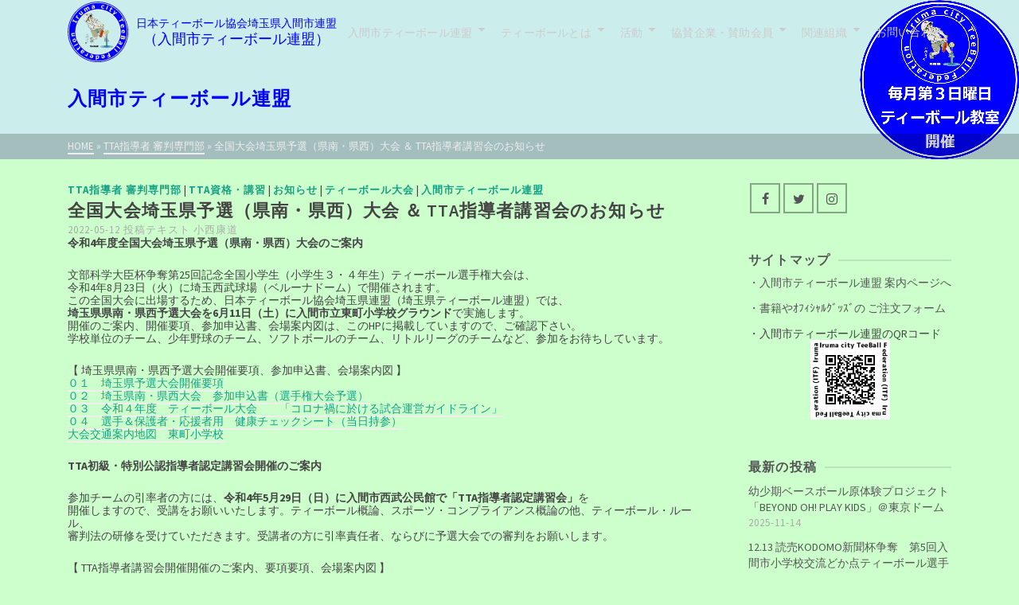

--- FILE ---
content_type: text/html; charset=UTF-8
request_url: http://iruma-teeball.com/2022/05/12/%E5%85%A8%E5%9B%BD%E5%A4%A7%E4%BC%9A%E5%9F%BC%E7%8E%89%E7%9C%8C%E4%BA%88%E9%81%B8%EF%BC%88%E7%9C%8C%E5%8D%97%E3%83%BB%E7%9C%8C%E8%A5%BF%EF%BC%89%E5%A4%A7%E4%BC%9A-%EF%BC%86-tta%E6%8C%87%E5%B0%8E/
body_size: 21486
content:
<!DOCTYPE html>
<html class="no-js" dir="ltr" lang="ja" prefix="og: https://ogp.me/ns#" itemscope="itemscope" itemtype="http://schema.org/WebPage" >
<head>
  	<meta charset="UTF-8">
  	<meta name="viewport" content="width=device-width, initial-scale=1.0">
  	<meta http-equiv="X-UA-Compatible" content="IE=edge">
  	<script>(function(html){html.className = html.className.replace(/\bno-js\b/,'js')})(document.documentElement);</script>
<title>全国大会埼玉県予選（県南・県西）大会 ＆ TTA指導者講習会のお知らせ - 日本ティーボール協会埼玉県入間市連盟</title>

		<!-- All in One SEO 4.7.5.1 - aioseo.com -->
		<meta name="description" content="令和4年度全国大会埼玉県予選（県南・県西）大会のご案内 文部科学大臣杯争奪第25回記念全国小学生（小学生３・４" />
		<meta name="robots" content="max-image-preview:large" />
		<link rel="canonical" href="http://iruma-teeball.com/2022/05/12/%e5%85%a8%e5%9b%bd%e5%a4%a7%e4%bc%9a%e5%9f%bc%e7%8e%89%e7%9c%8c%e4%ba%88%e9%81%b8%ef%bc%88%e7%9c%8c%e5%8d%97%e3%83%bb%e7%9c%8c%e8%a5%bf%ef%bc%89%e5%a4%a7%e4%bc%9a-%ef%bc%86-tta%e6%8c%87%e5%b0%8e/" />
		<meta name="generator" content="All in One SEO (AIOSEO) 4.7.5.1" />
		<meta property="og:locale" content="ja_JP" />
		<meta property="og:site_name" content="日本ティーボール協会埼玉県入間市連盟 - （入間市ティーボール連盟）" />
		<meta property="og:type" content="article" />
		<meta property="og:title" content="全国大会埼玉県予選（県南・県西）大会 ＆ TTA指導者講習会のお知らせ - 日本ティーボール協会埼玉県入間市連盟" />
		<meta property="og:description" content="令和4年度全国大会埼玉県予選（県南・県西）大会のご案内 文部科学大臣杯争奪第25回記念全国小学生（小学生３・４" />
		<meta property="og:url" content="http://iruma-teeball.com/2022/05/12/%e5%85%a8%e5%9b%bd%e5%a4%a7%e4%bc%9a%e5%9f%bc%e7%8e%89%e7%9c%8c%e4%ba%88%e9%81%b8%ef%bc%88%e7%9c%8c%e5%8d%97%e3%83%bb%e7%9c%8c%e8%a5%bf%ef%bc%89%e5%a4%a7%e4%bc%9a-%ef%bc%86-tta%e6%8c%87%e5%b0%8e/" />
		<meta property="og:image" content="http://iruma-teeball.com/wp-content/uploads/2018/07/Iruma_city_TeeBall_Logo1_200_200.png" />
		<meta property="og:image:width" content="200" />
		<meta property="og:image:height" content="200" />
		<meta property="article:published_time" content="2022-05-12T09:34:38+00:00" />
		<meta property="article:modified_time" content="2022-05-12T09:34:38+00:00" />
		<meta name="twitter:card" content="summary_large_image" />
		<meta name="twitter:title" content="全国大会埼玉県予選（県南・県西）大会 ＆ TTA指導者講習会のお知らせ - 日本ティーボール協会埼玉県入間市連盟" />
		<meta name="twitter:description" content="令和4年度全国大会埼玉県予選（県南・県西）大会のご案内 文部科学大臣杯争奪第25回記念全国小学生（小学生３・４" />
		<meta name="twitter:image" content="http://iruma-teeball.com/wp-content/uploads/2018/07/Iruma_city_TeeBall_Logo1_200_200.png" />
		<script type="application/ld+json" class="aioseo-schema">
			{"@context":"https:\/\/schema.org","@graph":[{"@type":"BlogPosting","@id":"http:\/\/iruma-teeball.com\/2022\/05\/12\/%e5%85%a8%e5%9b%bd%e5%a4%a7%e4%bc%9a%e5%9f%bc%e7%8e%89%e7%9c%8c%e4%ba%88%e9%81%b8%ef%bc%88%e7%9c%8c%e5%8d%97%e3%83%bb%e7%9c%8c%e8%a5%bf%ef%bc%89%e5%a4%a7%e4%bc%9a-%ef%bc%86-tta%e6%8c%87%e5%b0%8e\/#blogposting","name":"\u5168\u56fd\u5927\u4f1a\u57fc\u7389\u770c\u4e88\u9078\uff08\u770c\u5357\u30fb\u770c\u897f\uff09\u5927\u4f1a \uff06 TTA\u6307\u5c0e\u8005\u8b1b\u7fd2\u4f1a\u306e\u304a\u77e5\u3089\u305b - \u65e5\u672c\u30c6\u30a3\u30fc\u30dc\u30fc\u30eb\u5354\u4f1a\u57fc\u7389\u770c\u5165\u9593\u5e02\u9023\u76df","headline":"\u5168\u56fd\u5927\u4f1a\u57fc\u7389\u770c\u4e88\u9078\uff08\u770c\u5357\u30fb\u770c\u897f\uff09\u5927\u4f1a \uff06 TTA\u6307\u5c0e\u8005\u8b1b\u7fd2\u4f1a\u306e\u304a\u77e5\u3089\u305b","author":{"@id":"http:\/\/iruma-teeball.com\/author\/koniyasu\/#author"},"publisher":{"@id":"http:\/\/iruma-teeball.com\/#organization"},"image":{"@type":"ImageObject","url":"http:\/\/iruma-teeball.com\/wp-content\/uploads\/2018\/07\/Iruma_city_TeeBall_Logo1_200_200.png","@id":"http:\/\/iruma-teeball.com\/#articleImage","width":200,"height":200},"datePublished":"2022-05-12T18:34:38+09:00","dateModified":"2022-05-12T18:34:38+09:00","inLanguage":"ja","mainEntityOfPage":{"@id":"http:\/\/iruma-teeball.com\/2022\/05\/12\/%e5%85%a8%e5%9b%bd%e5%a4%a7%e4%bc%9a%e5%9f%bc%e7%8e%89%e7%9c%8c%e4%ba%88%e9%81%b8%ef%bc%88%e7%9c%8c%e5%8d%97%e3%83%bb%e7%9c%8c%e8%a5%bf%ef%bc%89%e5%a4%a7%e4%bc%9a-%ef%bc%86-tta%e6%8c%87%e5%b0%8e\/#webpage"},"isPartOf":{"@id":"http:\/\/iruma-teeball.com\/2022\/05\/12\/%e5%85%a8%e5%9b%bd%e5%a4%a7%e4%bc%9a%e5%9f%bc%e7%8e%89%e7%9c%8c%e4%ba%88%e9%81%b8%ef%bc%88%e7%9c%8c%e5%8d%97%e3%83%bb%e7%9c%8c%e8%a5%bf%ef%bc%89%e5%a4%a7%e4%bc%9a-%ef%bc%86-tta%e6%8c%87%e5%b0%8e\/#webpage"},"articleSection":"TTA\u6307\u5c0e\u8005 \u5be9\u5224\u5c02\u9580\u90e8, TTA\u8cc7\u683c\u30fb\u8b1b\u7fd2, \u304a\u77e5\u3089\u305b, \u30c6\u30a3\u30fc\u30dc\u30fc\u30eb\u5927\u4f1a, \u5165\u9593\u5e02\u30c6\u30a3\u30fc\u30dc\u30fc\u30eb\u9023\u76df"},{"@type":"BreadcrumbList","@id":"http:\/\/iruma-teeball.com\/2022\/05\/12\/%e5%85%a8%e5%9b%bd%e5%a4%a7%e4%bc%9a%e5%9f%bc%e7%8e%89%e7%9c%8c%e4%ba%88%e9%81%b8%ef%bc%88%e7%9c%8c%e5%8d%97%e3%83%bb%e7%9c%8c%e8%a5%bf%ef%bc%89%e5%a4%a7%e4%bc%9a-%ef%bc%86-tta%e6%8c%87%e5%b0%8e\/#breadcrumblist","itemListElement":[{"@type":"ListItem","@id":"http:\/\/iruma-teeball.com\/#listItem","position":1,"name":"\u5bb6","item":"http:\/\/iruma-teeball.com\/","nextItem":"http:\/\/iruma-teeball.com\/2022\/#listItem"},{"@type":"ListItem","@id":"http:\/\/iruma-teeball.com\/2022\/#listItem","position":2,"name":"2022","item":"http:\/\/iruma-teeball.com\/2022\/","nextItem":"http:\/\/iruma-teeball.com\/2022\/05\/#listItem","previousItem":"http:\/\/iruma-teeball.com\/#listItem"},{"@type":"ListItem","@id":"http:\/\/iruma-teeball.com\/2022\/05\/#listItem","position":3,"name":"May","item":"http:\/\/iruma-teeball.com\/2022\/05\/","nextItem":"http:\/\/iruma-teeball.com\/2022\/05\/12\/#listItem","previousItem":"http:\/\/iruma-teeball.com\/2022\/#listItem"},{"@type":"ListItem","@id":"http:\/\/iruma-teeball.com\/2022\/05\/12\/#listItem","position":4,"name":"12","item":"http:\/\/iruma-teeball.com\/2022\/05\/12\/","nextItem":"http:\/\/iruma-teeball.com\/2022\/05\/12\/%e5%85%a8%e5%9b%bd%e5%a4%a7%e4%bc%9a%e5%9f%bc%e7%8e%89%e7%9c%8c%e4%ba%88%e9%81%b8%ef%bc%88%e7%9c%8c%e5%8d%97%e3%83%bb%e7%9c%8c%e8%a5%bf%ef%bc%89%e5%a4%a7%e4%bc%9a-%ef%bc%86-tta%e6%8c%87%e5%b0%8e\/#listItem","previousItem":"http:\/\/iruma-teeball.com\/2022\/05\/#listItem"},{"@type":"ListItem","@id":"http:\/\/iruma-teeball.com\/2022\/05\/12\/%e5%85%a8%e5%9b%bd%e5%a4%a7%e4%bc%9a%e5%9f%bc%e7%8e%89%e7%9c%8c%e4%ba%88%e9%81%b8%ef%bc%88%e7%9c%8c%e5%8d%97%e3%83%bb%e7%9c%8c%e8%a5%bf%ef%bc%89%e5%a4%a7%e4%bc%9a-%ef%bc%86-tta%e6%8c%87%e5%b0%8e\/#listItem","position":5,"name":"\u5168\u56fd\u5927\u4f1a\u57fc\u7389\u770c\u4e88\u9078\uff08\u770c\u5357\u30fb\u770c\u897f\uff09\u5927\u4f1a \uff06 TTA\u6307\u5c0e\u8005\u8b1b\u7fd2\u4f1a\u306e\u304a\u77e5\u3089\u305b","previousItem":"http:\/\/iruma-teeball.com\/2022\/05\/12\/#listItem"}]},{"@type":"Organization","@id":"http:\/\/iruma-teeball.com\/#organization","name":"\u65e5\u672c\u30c6\u30a3\u30fc\u30dc\u30fc\u30eb\u5354\u4f1a\u57fc\u7389\u770c\u5165\u9593\u5e02\u9023\u76df","description":"\uff08\u5165\u9593\u5e02\u30c6\u30a3\u30fc\u30dc\u30fc\u30eb\u9023\u76df\uff09","url":"http:\/\/iruma-teeball.com\/","logo":{"@type":"ImageObject","url":"http:\/\/iruma-teeball.com\/wp-content\/uploads\/2018\/07\/Iruma_city_TeeBall_Logo1_200_200.png","@id":"http:\/\/iruma-teeball.com\/2022\/05\/12\/%e5%85%a8%e5%9b%bd%e5%a4%a7%e4%bc%9a%e5%9f%bc%e7%8e%89%e7%9c%8c%e4%ba%88%e9%81%b8%ef%bc%88%e7%9c%8c%e5%8d%97%e3%83%bb%e7%9c%8c%e8%a5%bf%ef%bc%89%e5%a4%a7%e4%bc%9a-%ef%bc%86-tta%e6%8c%87%e5%b0%8e\/#organizationLogo","width":200,"height":200},"image":{"@id":"http:\/\/iruma-teeball.com\/2022\/05\/12\/%e5%85%a8%e5%9b%bd%e5%a4%a7%e4%bc%9a%e5%9f%bc%e7%8e%89%e7%9c%8c%e4%ba%88%e9%81%b8%ef%bc%88%e7%9c%8c%e5%8d%97%e3%83%bb%e7%9c%8c%e8%a5%bf%ef%bc%89%e5%a4%a7%e4%bc%9a-%ef%bc%86-tta%e6%8c%87%e5%b0%8e\/#organizationLogo"}},{"@type":"Person","@id":"http:\/\/iruma-teeball.com\/author\/koniyasu\/#author","url":"http:\/\/iruma-teeball.com\/author\/koniyasu\/","name":"\u5c0f\u897f\u5eb7\u9053","image":{"@type":"ImageObject","@id":"http:\/\/iruma-teeball.com\/2022\/05\/12\/%e5%85%a8%e5%9b%bd%e5%a4%a7%e4%bc%9a%e5%9f%bc%e7%8e%89%e7%9c%8c%e4%ba%88%e9%81%b8%ef%bc%88%e7%9c%8c%e5%8d%97%e3%83%bb%e7%9c%8c%e8%a5%bf%ef%bc%89%e5%a4%a7%e4%bc%9a-%ef%bc%86-tta%e6%8c%87%e5%b0%8e\/#authorImage","url":"http:\/\/1.gravatar.com\/avatar\/db9df4c104a6e758d90e47521c086797?s=96&d=mm&r=g","width":96,"height":96,"caption":"\u5c0f\u897f\u5eb7\u9053"}},{"@type":"WebPage","@id":"http:\/\/iruma-teeball.com\/2022\/05\/12\/%e5%85%a8%e5%9b%bd%e5%a4%a7%e4%bc%9a%e5%9f%bc%e7%8e%89%e7%9c%8c%e4%ba%88%e9%81%b8%ef%bc%88%e7%9c%8c%e5%8d%97%e3%83%bb%e7%9c%8c%e8%a5%bf%ef%bc%89%e5%a4%a7%e4%bc%9a-%ef%bc%86-tta%e6%8c%87%e5%b0%8e\/#webpage","url":"http:\/\/iruma-teeball.com\/2022\/05\/12\/%e5%85%a8%e5%9b%bd%e5%a4%a7%e4%bc%9a%e5%9f%bc%e7%8e%89%e7%9c%8c%e4%ba%88%e9%81%b8%ef%bc%88%e7%9c%8c%e5%8d%97%e3%83%bb%e7%9c%8c%e8%a5%bf%ef%bc%89%e5%a4%a7%e4%bc%9a-%ef%bc%86-tta%e6%8c%87%e5%b0%8e\/","name":"\u5168\u56fd\u5927\u4f1a\u57fc\u7389\u770c\u4e88\u9078\uff08\u770c\u5357\u30fb\u770c\u897f\uff09\u5927\u4f1a \uff06 TTA\u6307\u5c0e\u8005\u8b1b\u7fd2\u4f1a\u306e\u304a\u77e5\u3089\u305b - \u65e5\u672c\u30c6\u30a3\u30fc\u30dc\u30fc\u30eb\u5354\u4f1a\u57fc\u7389\u770c\u5165\u9593\u5e02\u9023\u76df","description":"\u4ee4\u548c4\u5e74\u5ea6\u5168\u56fd\u5927\u4f1a\u57fc\u7389\u770c\u4e88\u9078\uff08\u770c\u5357\u30fb\u770c\u897f\uff09\u5927\u4f1a\u306e\u3054\u6848\u5185 \u6587\u90e8\u79d1\u5b66\u5927\u81e3\u676f\u4e89\u596a\u7b2c25\u56de\u8a18\u5ff5\u5168\u56fd\u5c0f\u5b66\u751f\uff08\u5c0f\u5b66\u751f\uff13\u30fb\uff14","inLanguage":"ja","isPartOf":{"@id":"http:\/\/iruma-teeball.com\/#website"},"breadcrumb":{"@id":"http:\/\/iruma-teeball.com\/2022\/05\/12\/%e5%85%a8%e5%9b%bd%e5%a4%a7%e4%bc%9a%e5%9f%bc%e7%8e%89%e7%9c%8c%e4%ba%88%e9%81%b8%ef%bc%88%e7%9c%8c%e5%8d%97%e3%83%bb%e7%9c%8c%e8%a5%bf%ef%bc%89%e5%a4%a7%e4%bc%9a-%ef%bc%86-tta%e6%8c%87%e5%b0%8e\/#breadcrumblist"},"author":{"@id":"http:\/\/iruma-teeball.com\/author\/koniyasu\/#author"},"creator":{"@id":"http:\/\/iruma-teeball.com\/author\/koniyasu\/#author"},"datePublished":"2022-05-12T18:34:38+09:00","dateModified":"2022-05-12T18:34:38+09:00"},{"@type":"WebSite","@id":"http:\/\/iruma-teeball.com\/#website","url":"http:\/\/iruma-teeball.com\/","name":"\u65e5\u672c\u30c6\u30a3\u30fc\u30dc\u30fc\u30eb\u5354\u4f1a\u57fc\u7389\u770c\u5165\u9593\u5e02\u9023\u76df","description":"\uff08\u5165\u9593\u5e02\u30c6\u30a3\u30fc\u30dc\u30fc\u30eb\u9023\u76df\uff09","inLanguage":"ja","publisher":{"@id":"http:\/\/iruma-teeball.com\/#organization"}}]}
		</script>
		<!-- All in One SEO -->


<!-- This site is optimized with the Yoast SEO plugin v11.6 - https://yoast.com/wordpress/plugins/seo/ -->
<link rel="canonical" href="http://iruma-teeball.com/2022/05/12/%e5%85%a8%e5%9b%bd%e5%a4%a7%e4%bc%9a%e5%9f%bc%e7%8e%89%e7%9c%8c%e4%ba%88%e9%81%b8%ef%bc%88%e7%9c%8c%e5%8d%97%e3%83%bb%e7%9c%8c%e8%a5%bf%ef%bc%89%e5%a4%a7%e4%bc%9a-%ef%bc%86-tta%e6%8c%87%e5%b0%8e/" />
<meta property="og:locale" content="ja_JP" />
<meta property="og:type" content="article" />
<meta property="og:title" content="全国大会埼玉県予選（県南・県西）大会 ＆ TTA指導者講習会のお知らせ | 日本ティーボール協会埼玉県入間市連盟" />
<meta property="og:description" content="令和4年度全国大会埼玉県予選（県南・県西）大会のご案内 文部科学大臣杯争奪第25 &hellip; 続きを読む" />
<meta property="og:url" content="http://iruma-teeball.com/2022/05/12/%e5%85%a8%e5%9b%bd%e5%a4%a7%e4%bc%9a%e5%9f%bc%e7%8e%89%e7%9c%8c%e4%ba%88%e9%81%b8%ef%bc%88%e7%9c%8c%e5%8d%97%e3%83%bb%e7%9c%8c%e8%a5%bf%ef%bc%89%e5%a4%a7%e4%bc%9a-%ef%bc%86-tta%e6%8c%87%e5%b0%8e/" />
<meta property="og:site_name" content="日本ティーボール協会埼玉県入間市連盟" />
<meta property="article:section" content="TTA指導者 審判専門部" />
<meta property="article:published_time" content="2022-05-12T09:34:38+09:00" />
<meta name="twitter:card" content="summary_large_image" />
<meta name="twitter:description" content="令和4年度全国大会埼玉県予選（県南・県西）大会のご案内 文部科学大臣杯争奪第25 &hellip; 続きを読む" />
<meta name="twitter:title" content="全国大会埼玉県予選（県南・県西）大会 ＆ TTA指導者講習会のお知らせ | 日本ティーボール協会埼玉県入間市連盟" />
<script type='application/ld+json' class='yoast-schema-graph yoast-schema-graph--main'>{"@context":"https://schema.org","@graph":[{"@type":"Organization","@id":"http://iruma-teeball.com/#organization","name":"\u5165\u9593\u5e02\u30c6\u30a3\u30fc\u30dc\u30fc\u30eb\u9023\u76df","url":"http://iruma-teeball.com/","sameAs":[],"logo":{"@type":"ImageObject","@id":"http://iruma-teeball.com/#logo","url":"http://iruma-teeball.com/wp-content/uploads/2018/05/Iruma_city_TeeBall_Logo_200_200.png","width":200,"height":200,"caption":"\u5165\u9593\u5e02\u30c6\u30a3\u30fc\u30dc\u30fc\u30eb\u9023\u76df"},"image":{"@id":"http://iruma-teeball.com/#logo"}},{"@type":"WebSite","@id":"http://iruma-teeball.com/#website","url":"http://iruma-teeball.com/","name":"\u65e5\u672c\u30c6\u30a3\u30fc\u30dc\u30fc\u30eb\u5354\u4f1a\u57fc\u7389\u770c\u5165\u9593\u5e02\u9023\u76df","publisher":{"@id":"http://iruma-teeball.com/#organization"},"potentialAction":{"@type":"SearchAction","target":"http://iruma-teeball.com/?s={search_term_string}","query-input":"required name=search_term_string"}},{"@type":"WebPage","@id":"http://iruma-teeball.com/2022/05/12/%e5%85%a8%e5%9b%bd%e5%a4%a7%e4%bc%9a%e5%9f%bc%e7%8e%89%e7%9c%8c%e4%ba%88%e9%81%b8%ef%bc%88%e7%9c%8c%e5%8d%97%e3%83%bb%e7%9c%8c%e8%a5%bf%ef%bc%89%e5%a4%a7%e4%bc%9a-%ef%bc%86-tta%e6%8c%87%e5%b0%8e/#webpage","url":"http://iruma-teeball.com/2022/05/12/%e5%85%a8%e5%9b%bd%e5%a4%a7%e4%bc%9a%e5%9f%bc%e7%8e%89%e7%9c%8c%e4%ba%88%e9%81%b8%ef%bc%88%e7%9c%8c%e5%8d%97%e3%83%bb%e7%9c%8c%e8%a5%bf%ef%bc%89%e5%a4%a7%e4%bc%9a-%ef%bc%86-tta%e6%8c%87%e5%b0%8e/","inLanguage":"ja","name":"\u5168\u56fd\u5927\u4f1a\u57fc\u7389\u770c\u4e88\u9078\uff08\u770c\u5357\u30fb\u770c\u897f\uff09\u5927\u4f1a \uff06 TTA\u6307\u5c0e\u8005\u8b1b\u7fd2\u4f1a\u306e\u304a\u77e5\u3089\u305b | \u65e5\u672c\u30c6\u30a3\u30fc\u30dc\u30fc\u30eb\u5354\u4f1a\u57fc\u7389\u770c\u5165\u9593\u5e02\u9023\u76df","isPartOf":{"@id":"http://iruma-teeball.com/#website"},"datePublished":"2022-05-12T09:34:38+09:00","dateModified":"2022-05-12T09:34:38+09:00"},{"@type":"Article","@id":"http://iruma-teeball.com/2022/05/12/%e5%85%a8%e5%9b%bd%e5%a4%a7%e4%bc%9a%e5%9f%bc%e7%8e%89%e7%9c%8c%e4%ba%88%e9%81%b8%ef%bc%88%e7%9c%8c%e5%8d%97%e3%83%bb%e7%9c%8c%e8%a5%bf%ef%bc%89%e5%a4%a7%e4%bc%9a-%ef%bc%86-tta%e6%8c%87%e5%b0%8e/#article","isPartOf":{"@id":"http://iruma-teeball.com/2022/05/12/%e5%85%a8%e5%9b%bd%e5%a4%a7%e4%bc%9a%e5%9f%bc%e7%8e%89%e7%9c%8c%e4%ba%88%e9%81%b8%ef%bc%88%e7%9c%8c%e5%8d%97%e3%83%bb%e7%9c%8c%e8%a5%bf%ef%bc%89%e5%a4%a7%e4%bc%9a-%ef%bc%86-tta%e6%8c%87%e5%b0%8e/#webpage"},"author":{"@id":"http://iruma-teeball.com/#/schema/person/ccc5d73a5cbc74a0a62193c8328a42d7"},"headline":"\u5168\u56fd\u5927\u4f1a\u57fc\u7389\u770c\u4e88\u9078\uff08\u770c\u5357\u30fb\u770c\u897f\uff09\u5927\u4f1a \uff06 TTA\u6307\u5c0e\u8005\u8b1b\u7fd2\u4f1a\u306e\u304a\u77e5\u3089\u305b","datePublished":"2022-05-12T09:34:38+09:00","dateModified":"2022-05-12T09:34:38+09:00","commentCount":0,"mainEntityOfPage":{"@id":"http://iruma-teeball.com/2022/05/12/%e5%85%a8%e5%9b%bd%e5%a4%a7%e4%bc%9a%e5%9f%bc%e7%8e%89%e7%9c%8c%e4%ba%88%e9%81%b8%ef%bc%88%e7%9c%8c%e5%8d%97%e3%83%bb%e7%9c%8c%e8%a5%bf%ef%bc%89%e5%a4%a7%e4%bc%9a-%ef%bc%86-tta%e6%8c%87%e5%b0%8e/#webpage"},"publisher":{"@id":"http://iruma-teeball.com/#organization"},"articleSection":"TTA\u6307\u5c0e\u8005 \u5be9\u5224\u5c02\u9580\u90e8,TTA\u8cc7\u683c\u30fb\u8b1b\u7fd2,\u304a\u77e5\u3089\u305b,\u30c6\u30a3\u30fc\u30dc\u30fc\u30eb\u5927\u4f1a,\u5165\u9593\u5e02\u30c6\u30a3\u30fc\u30dc\u30fc\u30eb\u9023\u76df"},{"@type":["Person"],"@id":"http://iruma-teeball.com/#/schema/person/ccc5d73a5cbc74a0a62193c8328a42d7","name":"\u5c0f\u897f\u5eb7\u9053","image":{"@type":"ImageObject","@id":"http://iruma-teeball.com/#authorlogo","url":"http://1.gravatar.com/avatar/db9df4c104a6e758d90e47521c086797?s=96&d=mm&r=g","caption":"\u5c0f\u897f\u5eb7\u9053"},"sameAs":[]}]}</script>
<!-- / Yoast SEO plugin. -->

<link rel='dns-prefetch' href='//webfonts.sakura.ne.jp' />
<link rel='dns-prefetch' href='//fonts.googleapis.com' />
<link rel="alternate" type="application/rss+xml" title="日本ティーボール協会埼玉県入間市連盟 &raquo; フィード" href="http://iruma-teeball.com/feed/" />
<link rel="alternate" type="application/rss+xml" title="日本ティーボール協会埼玉県入間市連盟 &raquo; コメントフィード" href="http://iruma-teeball.com/comments/feed/" />
<script type="text/javascript">
window._wpemojiSettings = {"baseUrl":"https:\/\/s.w.org\/images\/core\/emoji\/14.0.0\/72x72\/","ext":".png","svgUrl":"https:\/\/s.w.org\/images\/core\/emoji\/14.0.0\/svg\/","svgExt":".svg","source":{"concatemoji":"http:\/\/iruma-teeball.com\/wp-includes\/js\/wp-emoji-release.min.js?ver=6.3.7"}};
/*! This file is auto-generated */
!function(i,n){var o,s,e;function c(e){try{var t={supportTests:e,timestamp:(new Date).valueOf()};sessionStorage.setItem(o,JSON.stringify(t))}catch(e){}}function p(e,t,n){e.clearRect(0,0,e.canvas.width,e.canvas.height),e.fillText(t,0,0);var t=new Uint32Array(e.getImageData(0,0,e.canvas.width,e.canvas.height).data),r=(e.clearRect(0,0,e.canvas.width,e.canvas.height),e.fillText(n,0,0),new Uint32Array(e.getImageData(0,0,e.canvas.width,e.canvas.height).data));return t.every(function(e,t){return e===r[t]})}function u(e,t,n){switch(t){case"flag":return n(e,"\ud83c\udff3\ufe0f\u200d\u26a7\ufe0f","\ud83c\udff3\ufe0f\u200b\u26a7\ufe0f")?!1:!n(e,"\ud83c\uddfa\ud83c\uddf3","\ud83c\uddfa\u200b\ud83c\uddf3")&&!n(e,"\ud83c\udff4\udb40\udc67\udb40\udc62\udb40\udc65\udb40\udc6e\udb40\udc67\udb40\udc7f","\ud83c\udff4\u200b\udb40\udc67\u200b\udb40\udc62\u200b\udb40\udc65\u200b\udb40\udc6e\u200b\udb40\udc67\u200b\udb40\udc7f");case"emoji":return!n(e,"\ud83e\udef1\ud83c\udffb\u200d\ud83e\udef2\ud83c\udfff","\ud83e\udef1\ud83c\udffb\u200b\ud83e\udef2\ud83c\udfff")}return!1}function f(e,t,n){var r="undefined"!=typeof WorkerGlobalScope&&self instanceof WorkerGlobalScope?new OffscreenCanvas(300,150):i.createElement("canvas"),a=r.getContext("2d",{willReadFrequently:!0}),o=(a.textBaseline="top",a.font="600 32px Arial",{});return e.forEach(function(e){o[e]=t(a,e,n)}),o}function t(e){var t=i.createElement("script");t.src=e,t.defer=!0,i.head.appendChild(t)}"undefined"!=typeof Promise&&(o="wpEmojiSettingsSupports",s=["flag","emoji"],n.supports={everything:!0,everythingExceptFlag:!0},e=new Promise(function(e){i.addEventListener("DOMContentLoaded",e,{once:!0})}),new Promise(function(t){var n=function(){try{var e=JSON.parse(sessionStorage.getItem(o));if("object"==typeof e&&"number"==typeof e.timestamp&&(new Date).valueOf()<e.timestamp+604800&&"object"==typeof e.supportTests)return e.supportTests}catch(e){}return null}();if(!n){if("undefined"!=typeof Worker&&"undefined"!=typeof OffscreenCanvas&&"undefined"!=typeof URL&&URL.createObjectURL&&"undefined"!=typeof Blob)try{var e="postMessage("+f.toString()+"("+[JSON.stringify(s),u.toString(),p.toString()].join(",")+"));",r=new Blob([e],{type:"text/javascript"}),a=new Worker(URL.createObjectURL(r),{name:"wpTestEmojiSupports"});return void(a.onmessage=function(e){c(n=e.data),a.terminate(),t(n)})}catch(e){}c(n=f(s,u,p))}t(n)}).then(function(e){for(var t in e)n.supports[t]=e[t],n.supports.everything=n.supports.everything&&n.supports[t],"flag"!==t&&(n.supports.everythingExceptFlag=n.supports.everythingExceptFlag&&n.supports[t]);n.supports.everythingExceptFlag=n.supports.everythingExceptFlag&&!n.supports.flag,n.DOMReady=!1,n.readyCallback=function(){n.DOMReady=!0}}).then(function(){return e}).then(function(){var e;n.supports.everything||(n.readyCallback(),(e=n.source||{}).concatemoji?t(e.concatemoji):e.wpemoji&&e.twemoji&&(t(e.twemoji),t(e.wpemoji)))}))}((window,document),window._wpemojiSettings);
</script>
<style type="text/css">
img.wp-smiley,
img.emoji {
	display: inline !important;
	border: none !important;
	box-shadow: none !important;
	height: 1em !important;
	width: 1em !important;
	margin: 0 0.07em !important;
	vertical-align: -0.1em !important;
	background: none !important;
	padding: 0 !important;
}
</style>
	<link rel='stylesheet' id='scrollto-top-css' href='http://iruma-teeball.com/wp-content/plugins/scrollto-top/css/scrollto-top-css.php?ver=6.3.7' type='text/css' media='all' />
<link rel='stylesheet' id='wp-block-library-css' href='http://iruma-teeball.com/wp-includes/css/dist/block-library/style.min.css?ver=6.3.7' type='text/css' media='all' />
<style id='classic-theme-styles-inline-css' type='text/css'>
/*! This file is auto-generated */
.wp-block-button__link{color:#fff;background-color:#32373c;border-radius:9999px;box-shadow:none;text-decoration:none;padding:calc(.667em + 2px) calc(1.333em + 2px);font-size:1.125em}.wp-block-file__button{background:#32373c;color:#fff;text-decoration:none}
</style>
<style id='global-styles-inline-css' type='text/css'>
body{--wp--preset--color--black: #000;--wp--preset--color--cyan-bluish-gray: #abb8c3;--wp--preset--color--white: #fff;--wp--preset--color--pale-pink: #f78da7;--wp--preset--color--vivid-red: #cf2e2e;--wp--preset--color--luminous-vivid-orange: #ff6900;--wp--preset--color--luminous-vivid-amber: #fcb900;--wp--preset--color--light-green-cyan: #7bdcb5;--wp--preset--color--vivid-green-cyan: #00d084;--wp--preset--color--pale-cyan-blue: #8ed1fc;--wp--preset--color--vivid-cyan-blue: #0693e3;--wp--preset--color--vivid-purple: #9b51e0;--wp--preset--color--ascend-primary: #16A085;--wp--preset--color--ascend-primary-light: #2ab499;--wp--preset--color--very-light-gray: #eee;--wp--preset--color--very-dark-gray: #444;--wp--preset--gradient--vivid-cyan-blue-to-vivid-purple: linear-gradient(135deg,rgba(6,147,227,1) 0%,rgb(155,81,224) 100%);--wp--preset--gradient--light-green-cyan-to-vivid-green-cyan: linear-gradient(135deg,rgb(122,220,180) 0%,rgb(0,208,130) 100%);--wp--preset--gradient--luminous-vivid-amber-to-luminous-vivid-orange: linear-gradient(135deg,rgba(252,185,0,1) 0%,rgba(255,105,0,1) 100%);--wp--preset--gradient--luminous-vivid-orange-to-vivid-red: linear-gradient(135deg,rgba(255,105,0,1) 0%,rgb(207,46,46) 100%);--wp--preset--gradient--very-light-gray-to-cyan-bluish-gray: linear-gradient(135deg,rgb(238,238,238) 0%,rgb(169,184,195) 100%);--wp--preset--gradient--cool-to-warm-spectrum: linear-gradient(135deg,rgb(74,234,220) 0%,rgb(151,120,209) 20%,rgb(207,42,186) 40%,rgb(238,44,130) 60%,rgb(251,105,98) 80%,rgb(254,248,76) 100%);--wp--preset--gradient--blush-light-purple: linear-gradient(135deg,rgb(255,206,236) 0%,rgb(152,150,240) 100%);--wp--preset--gradient--blush-bordeaux: linear-gradient(135deg,rgb(254,205,165) 0%,rgb(254,45,45) 50%,rgb(107,0,62) 100%);--wp--preset--gradient--luminous-dusk: linear-gradient(135deg,rgb(255,203,112) 0%,rgb(199,81,192) 50%,rgb(65,88,208) 100%);--wp--preset--gradient--pale-ocean: linear-gradient(135deg,rgb(255,245,203) 0%,rgb(182,227,212) 50%,rgb(51,167,181) 100%);--wp--preset--gradient--electric-grass: linear-gradient(135deg,rgb(202,248,128) 0%,rgb(113,206,126) 100%);--wp--preset--gradient--midnight: linear-gradient(135deg,rgb(2,3,129) 0%,rgb(40,116,252) 100%);--wp--preset--font-size--small: 13px;--wp--preset--font-size--medium: 20px;--wp--preset--font-size--large: 36px;--wp--preset--font-size--x-large: 42px;--wp--preset--spacing--20: 0.44rem;--wp--preset--spacing--30: 0.67rem;--wp--preset--spacing--40: 1rem;--wp--preset--spacing--50: 1.5rem;--wp--preset--spacing--60: 2.25rem;--wp--preset--spacing--70: 3.38rem;--wp--preset--spacing--80: 5.06rem;--wp--preset--shadow--natural: 6px 6px 9px rgba(0, 0, 0, 0.2);--wp--preset--shadow--deep: 12px 12px 50px rgba(0, 0, 0, 0.4);--wp--preset--shadow--sharp: 6px 6px 0px rgba(0, 0, 0, 0.2);--wp--preset--shadow--outlined: 6px 6px 0px -3px rgba(255, 255, 255, 1), 6px 6px rgba(0, 0, 0, 1);--wp--preset--shadow--crisp: 6px 6px 0px rgba(0, 0, 0, 1);}:where(.is-layout-flex){gap: 0.5em;}:where(.is-layout-grid){gap: 0.5em;}body .is-layout-flow > .alignleft{float: left;margin-inline-start: 0;margin-inline-end: 2em;}body .is-layout-flow > .alignright{float: right;margin-inline-start: 2em;margin-inline-end: 0;}body .is-layout-flow > .aligncenter{margin-left: auto !important;margin-right: auto !important;}body .is-layout-constrained > .alignleft{float: left;margin-inline-start: 0;margin-inline-end: 2em;}body .is-layout-constrained > .alignright{float: right;margin-inline-start: 2em;margin-inline-end: 0;}body .is-layout-constrained > .aligncenter{margin-left: auto !important;margin-right: auto !important;}body .is-layout-constrained > :where(:not(.alignleft):not(.alignright):not(.alignfull)){max-width: var(--wp--style--global--content-size);margin-left: auto !important;margin-right: auto !important;}body .is-layout-constrained > .alignwide{max-width: var(--wp--style--global--wide-size);}body .is-layout-flex{display: flex;}body .is-layout-flex{flex-wrap: wrap;align-items: center;}body .is-layout-flex > *{margin: 0;}body .is-layout-grid{display: grid;}body .is-layout-grid > *{margin: 0;}:where(.wp-block-columns.is-layout-flex){gap: 2em;}:where(.wp-block-columns.is-layout-grid){gap: 2em;}:where(.wp-block-post-template.is-layout-flex){gap: 1.25em;}:where(.wp-block-post-template.is-layout-grid){gap: 1.25em;}.has-black-color{color: var(--wp--preset--color--black) !important;}.has-cyan-bluish-gray-color{color: var(--wp--preset--color--cyan-bluish-gray) !important;}.has-white-color{color: var(--wp--preset--color--white) !important;}.has-pale-pink-color{color: var(--wp--preset--color--pale-pink) !important;}.has-vivid-red-color{color: var(--wp--preset--color--vivid-red) !important;}.has-luminous-vivid-orange-color{color: var(--wp--preset--color--luminous-vivid-orange) !important;}.has-luminous-vivid-amber-color{color: var(--wp--preset--color--luminous-vivid-amber) !important;}.has-light-green-cyan-color{color: var(--wp--preset--color--light-green-cyan) !important;}.has-vivid-green-cyan-color{color: var(--wp--preset--color--vivid-green-cyan) !important;}.has-pale-cyan-blue-color{color: var(--wp--preset--color--pale-cyan-blue) !important;}.has-vivid-cyan-blue-color{color: var(--wp--preset--color--vivid-cyan-blue) !important;}.has-vivid-purple-color{color: var(--wp--preset--color--vivid-purple) !important;}.has-black-background-color{background-color: var(--wp--preset--color--black) !important;}.has-cyan-bluish-gray-background-color{background-color: var(--wp--preset--color--cyan-bluish-gray) !important;}.has-white-background-color{background-color: var(--wp--preset--color--white) !important;}.has-pale-pink-background-color{background-color: var(--wp--preset--color--pale-pink) !important;}.has-vivid-red-background-color{background-color: var(--wp--preset--color--vivid-red) !important;}.has-luminous-vivid-orange-background-color{background-color: var(--wp--preset--color--luminous-vivid-orange) !important;}.has-luminous-vivid-amber-background-color{background-color: var(--wp--preset--color--luminous-vivid-amber) !important;}.has-light-green-cyan-background-color{background-color: var(--wp--preset--color--light-green-cyan) !important;}.has-vivid-green-cyan-background-color{background-color: var(--wp--preset--color--vivid-green-cyan) !important;}.has-pale-cyan-blue-background-color{background-color: var(--wp--preset--color--pale-cyan-blue) !important;}.has-vivid-cyan-blue-background-color{background-color: var(--wp--preset--color--vivid-cyan-blue) !important;}.has-vivid-purple-background-color{background-color: var(--wp--preset--color--vivid-purple) !important;}.has-black-border-color{border-color: var(--wp--preset--color--black) !important;}.has-cyan-bluish-gray-border-color{border-color: var(--wp--preset--color--cyan-bluish-gray) !important;}.has-white-border-color{border-color: var(--wp--preset--color--white) !important;}.has-pale-pink-border-color{border-color: var(--wp--preset--color--pale-pink) !important;}.has-vivid-red-border-color{border-color: var(--wp--preset--color--vivid-red) !important;}.has-luminous-vivid-orange-border-color{border-color: var(--wp--preset--color--luminous-vivid-orange) !important;}.has-luminous-vivid-amber-border-color{border-color: var(--wp--preset--color--luminous-vivid-amber) !important;}.has-light-green-cyan-border-color{border-color: var(--wp--preset--color--light-green-cyan) !important;}.has-vivid-green-cyan-border-color{border-color: var(--wp--preset--color--vivid-green-cyan) !important;}.has-pale-cyan-blue-border-color{border-color: var(--wp--preset--color--pale-cyan-blue) !important;}.has-vivid-cyan-blue-border-color{border-color: var(--wp--preset--color--vivid-cyan-blue) !important;}.has-vivid-purple-border-color{border-color: var(--wp--preset--color--vivid-purple) !important;}.has-vivid-cyan-blue-to-vivid-purple-gradient-background{background: var(--wp--preset--gradient--vivid-cyan-blue-to-vivid-purple) !important;}.has-light-green-cyan-to-vivid-green-cyan-gradient-background{background: var(--wp--preset--gradient--light-green-cyan-to-vivid-green-cyan) !important;}.has-luminous-vivid-amber-to-luminous-vivid-orange-gradient-background{background: var(--wp--preset--gradient--luminous-vivid-amber-to-luminous-vivid-orange) !important;}.has-luminous-vivid-orange-to-vivid-red-gradient-background{background: var(--wp--preset--gradient--luminous-vivid-orange-to-vivid-red) !important;}.has-very-light-gray-to-cyan-bluish-gray-gradient-background{background: var(--wp--preset--gradient--very-light-gray-to-cyan-bluish-gray) !important;}.has-cool-to-warm-spectrum-gradient-background{background: var(--wp--preset--gradient--cool-to-warm-spectrum) !important;}.has-blush-light-purple-gradient-background{background: var(--wp--preset--gradient--blush-light-purple) !important;}.has-blush-bordeaux-gradient-background{background: var(--wp--preset--gradient--blush-bordeaux) !important;}.has-luminous-dusk-gradient-background{background: var(--wp--preset--gradient--luminous-dusk) !important;}.has-pale-ocean-gradient-background{background: var(--wp--preset--gradient--pale-ocean) !important;}.has-electric-grass-gradient-background{background: var(--wp--preset--gradient--electric-grass) !important;}.has-midnight-gradient-background{background: var(--wp--preset--gradient--midnight) !important;}.has-small-font-size{font-size: var(--wp--preset--font-size--small) !important;}.has-medium-font-size{font-size: var(--wp--preset--font-size--medium) !important;}.has-large-font-size{font-size: var(--wp--preset--font-size--large) !important;}.has-x-large-font-size{font-size: var(--wp--preset--font-size--x-large) !important;}
.wp-block-navigation a:where(:not(.wp-element-button)){color: inherit;}
:where(.wp-block-post-template.is-layout-flex){gap: 1.25em;}:where(.wp-block-post-template.is-layout-grid){gap: 1.25em;}
:where(.wp-block-columns.is-layout-flex){gap: 2em;}:where(.wp-block-columns.is-layout-grid){gap: 2em;}
.wp-block-pullquote{font-size: 1.5em;line-height: 1.6;}
</style>
<link rel='stylesheet' id='contact-form-7-css' href='http://iruma-teeball.com/wp-content/plugins/contact-form-7/includes/css/styles.css?ver=5.1.3' type='text/css' media='all' />
<link rel='stylesheet' id='protect-link-css-css' href='http://iruma-teeball.com/wp-content/plugins/wp-copy-protect-with-color-design/css/protect_style.css?ver=6.3.7' type='text/css' media='all' />
<!--[if lt IE]>
<link rel='stylesheet' id='ascend_ie_fallback-css' href='http://iruma-teeball.com/wp-content/themes/ascend/assets/css/ie_fallback.css?ver=1.4.1' type='text/css' media='all' />
<![endif]-->
<link rel='stylesheet' id='ascend_main-css' href='http://iruma-teeball.com/wp-content/themes/ascend/assets/css/ascend.css?ver=1.4.1' type='text/css' media='all' />
<link rel='stylesheet' id='redux-google-fonts-ascend-css' href='http://fonts.googleapis.com/css?family=Source+Sans+Pro%3A200%2C300%2C400%2C600%2C700%2C900%2C200italic%2C300italic%2C400italic%2C600italic%2C700italic%2C900italic&#038;subset=latin&#038;ver=1563419351' type='text/css' media='all' />
<script type='text/javascript' src='http://iruma-teeball.com/wp-includes/js/jquery/jquery.min.js?ver=3.7.0' id='jquery-core-js'></script>
<script type='text/javascript' src='http://iruma-teeball.com/wp-includes/js/jquery/jquery-migrate.min.js?ver=3.4.1' id='jquery-migrate-js'></script>
<script type='text/javascript' src='http://iruma-teeball.com/wp-content/plugins/scrollto-top/js/jquery.scrollTo-1.4.3-min.js?ver=1.4.3' id='scrollTo-js'></script>
<script type='text/javascript' src='http://iruma-teeball.com/wp-content/plugins/scrollto-top/js/scrollto-top.js.php?ver=1.2.2' id='scrollto-top-js'></script>
<script type='text/javascript' src='//webfonts.sakura.ne.jp/js/sakura.js?ver=2.0.1' id='typesquare_std-js'></script>
<!--[if lt IE 9]>
<script type='text/javascript' src='http://iruma-teeball.com/wp-content/themes/ascend/assets/js/vendor/html5shiv.min.js?ver=1.4.1' id='ascend-html5shiv-js'></script>
<![endif]-->
<!--[if lt IE 9]>
<script type='text/javascript' src='http://iruma-teeball.com/wp-content/themes/ascend/assets/js/vendor/respond.min.js?ver=1.4.1' id='ascend-respond-js'></script>
<![endif]-->
<link rel="https://api.w.org/" href="http://iruma-teeball.com/wp-json/" /><link rel="alternate" type="application/json" href="http://iruma-teeball.com/wp-json/wp/v2/posts/3117" /><link rel="EditURI" type="application/rsd+xml" title="RSD" href="http://iruma-teeball.com/xmlrpc.php?rsd" />
<meta name="generator" content="WordPress 6.3.7" />
<link rel='shortlink' href='http://iruma-teeball.com/?p=3117' />
<link rel="alternate" type="application/json+oembed" href="http://iruma-teeball.com/wp-json/oembed/1.0/embed?url=http%3A%2F%2Firuma-teeball.com%2F2022%2F05%2F12%2F%25e5%2585%25a8%25e5%259b%25bd%25e5%25a4%25a7%25e4%25bc%259a%25e5%259f%25bc%25e7%258e%2589%25e7%259c%258c%25e4%25ba%2588%25e9%2581%25b8%25ef%25bc%2588%25e7%259c%258c%25e5%258d%2597%25e3%2583%25bb%25e7%259c%258c%25e8%25a5%25bf%25ef%25bc%2589%25e5%25a4%25a7%25e4%25bc%259a-%25ef%25bc%2586-tta%25e6%258c%2587%25e5%25b0%258e%2F" />
<link rel="alternate" type="text/xml+oembed" href="http://iruma-teeball.com/wp-json/oembed/1.0/embed?url=http%3A%2F%2Firuma-teeball.com%2F2022%2F05%2F12%2F%25e5%2585%25a8%25e5%259b%25bd%25e5%25a4%25a7%25e4%25bc%259a%25e5%259f%25bc%25e7%258e%2589%25e7%259c%258c%25e4%25ba%2588%25e9%2581%25b8%25ef%25bc%2588%25e7%259c%258c%25e5%258d%2597%25e3%2583%25bb%25e7%259c%258c%25e8%25a5%25bf%25ef%25bc%2589%25e5%25a4%25a7%25e4%25bc%259a-%25ef%25bc%2586-tta%25e6%258c%2587%25e5%25b0%258e%2F&#038;format=xml" />
<script type="text/javascript">var ajaxurl = "http://iruma-teeball.com/wp-admin/admin-ajax.php";</script>		
		<script type="text/javascript">
			jQuery(function($){
				$('.protect_contents-overlay').css('background-color', '#000000');
			});
		</script>

		
						<script type="text/javascript">
				jQuery(function($){
					$('img').attr('onmousedown', 'return false');
					$('img').attr('onselectstart','return false');
				    $(document).on('contextmenu',function(e){

							
								// ブラウザ全体を暗くする
								$('.protect_contents-overlay, .protect_alert').fadeIn();

								
								$('.protect_contents-overlay, .protect_alert').click(function(){	
									// ブラウザ全体を明るくする
									$('.protect_contents-overlay, .protect_alert').fadeOut();
								});
							

				        return false;
				    });
				});
				</script>

				<style>
				* {
				   -ms-user-select: none; /* IE 10+ */
				   -moz-user-select: -moz-none;
				   -khtml-user-select: none;
				   -webkit-user-select: none;
				   -webkit-touch-callout: none;
				   user-select: none;
				   }

				   input,textarea,select,option {
				   -ms-user-select: auto; /* IE 10+ */
				   -moz-user-select: auto;
				   -khtml-user-select: auto;
				   -webkit-user-select: auto;
				   user-select: auto;
			       }
				</style>
				
				
				<script type="text/javascript">var light_error = "画像がありません。", light_of = "%curr% of %total%";</script><style type="text/css" id="kt-custom-css">a, .primary-color, .postlist article .entry-content a.more-link:hover,.widget_price_filter .price_slider_amount .button, .product .product_meta a:hover, .star-rating, .above-footer-widgets a:not(.button):hover, .sidebar a:not(.button):hover, .footerclass a:hover, .posttags a:hover, .tagcloud a:hover, .kt_bc_nomargin #kadbreadcrumbs a:hover, #kadbreadcrumbs a:hover, .wp-pagenavi a:hover, .woocommerce-pagination ul.page-numbers li a:hover, .woocommerce-pagination ul.page-numbers li span:hover, .has-ascend-primary-color {color:#16A085;} .comment-content a:not(.button):hover, .entry-content p a:not(.button):not(.select2-choice):not([data-rel="lightbox"]):hover, .kt_product_toggle_outer .toggle_grid:hover, .kt_product_toggle_outer .toggle_list:hover, .kt_product_toggle_outer .toggle_grid.toggle_active, .kt_product_toggle_outer .toggle_list.toggle_active, .product .product_meta a, .product .woocommerce-tabs .wc-tabs > li.active > a, .product .woocommerce-tabs .wc-tabs > li.active > a:hover, .product .woocommerce-tabs .wc-tabs > li.active > a:focus, #payment ul.wc_payment_methods li.wc_payment_method input[type=radio]:first-child:checked+label, .kt-woo-account-nav .woocommerce-MyAccount-navigation ul li.is-active a, a.added_to_cart, .widget_pages ul li.kt-drop-toggle > .kt-toggle-sub, .widget_categories ul li.kt-drop-toggle > .kt-toggle-sub, .widget_product_categories ul li.kt-drop-toggle > .kt-toggle-sub, .widget_recent_entries ul li a:hover ~ .kt-toggle-sub, .widget_recent_comments ul li a:hover ~ .kt-toggle-sub, .widget_archive ul li a:hover ~ .kt-toggle-sub, .widget_pages ul li a:hover ~ .kt-toggle-sub, .widget_categories ul li a:hover ~ .kt-toggle-sub, .widget_meta ul li a:hover ~ .kt-toggle-sub, .widget_product_categories ul li a:hover ~ .kt-toggle-sub,.kt-tabs.kt-tabs-style2 > li > a:hover, .kt-tabs > li.active > a, .kt-tabs > li.active > a:hover, .kt-tabs > li.active > a:focus, .kt_bc_nomargin #kadbreadcrumbs a:hover, #kadbreadcrumbs a:hover, .footerclass .menu li a:hover, .widget_recent_entries ul li a:hover, .posttags a:hover, .tagcloud a:hover,.widget_recent_comments ul li a:hover, .widget_archive ul li a:hover, .widget_pages ul li a:hover, .widget_categories ul li a:hover, .widget_meta ul li a:hover, .widget_product_categories ul li a:hover, .box-icon-item .icon-container .icon-left-highlight,.box-icon-item .icon-container .icon-right-highlight, .widget_pages ul li.current-cat > a, .widget_categories ul li.current-cat > a, .widget_product_categories ul li.current-cat > a, #payment ul.wc_payment_methods li.wc_payment_method input[type=radio]:first-child:checked + label:before, .wp-pagenavi .current, .wp-pagenavi a:hover, .kt-mobile-header-toggle .header-underscore-icon [class*=kt-icon-], .woocommerce-pagination ul.page-numbers li a.current, .woocommerce-pagination ul.page-numbers li span.current, .woocommerce-pagination ul.page-numbers li a:hover, .woocommerce-pagination ul.page-numbers li span:hover, .widget_layered_nav ul li.chosen a, .widget_layered_nav_filters ul li a, .widget_rating_filter ul li.chosen a, .variations .kad_radio_variations label.selectedValue, .variations .kad_radio_variations label:hover{border-color:#16A085;} .kt-header-extras span.kt-cart-total, .btn, .button, .submit, button, input[type="submit"], .portfolio-loop-image-container .portfolio-hover-item .portfolio-overlay-color, .kt_product_toggle_outer .toggle_grid.toggle_active, .kt_product_toggle_outer .toggle_list.toggle_active, .product .woocommerce-tabs .wc-tabs > li.active > a, .product .woocommerce-tabs .wc-tabs > li.active > a:hover, .product .woocommerce-tabs .wc-tabs > li.active > a:focus, .product .woocommerce-tabs .wc-tabs:before, .woocommerce-error, .woocommerce-info, .woocommerce-message, .woocommerce-noreviews, p.no-comments, .widget_pages ul li ul li.current-cat > a:before, .widget_categories ul li ul li.current-cat > a:before, .widget_product_categories ul li ul li.current-cat > a:before, .widget_pages ul li ul li a:hover:before, .widget_categories ul li ul li a:hover:before, .widget_product_categories ul li ul li a:hover:before, .kadence_recent_posts a.posts_widget_readmore:hover:before, .kt-accordion > .panel h5:after, .kt-tabs:before, .image_menu_overlay, .kadence_social_widget a:hover, .kt-tabs > li.active > a, .kt-tabs > li.active > a:hover, .kt-tabs > li.active > a:focus, .widget_pages ul li.current-cat > .count, .widget_categories ul li.current-cat > .count, .widget_product_categories ul li.current-cat > .count, .widget_recent_entries ul li a:hover ~ .count, .widget_recent_comments ul li a:hover ~ .count, .widget_archive ul li a:hover ~ .count, .widget_pages ul li a:hover ~ .count, .widget_categories ul li a:hover ~ .count, .widget_meta ul li a:hover ~ .count, .widget_product_categories ul li a:hover ~ .count, #payment ul.wc_payment_methods li.wc_payment_method input[type=radio]:first-child:checked + label:before, .select2-results .select2-highlighted, .wp-pagenavi .current, .kt-header-extras span.kt-cart-total, .kt-mobile-header-toggle span.kt-cart-total, .woocommerce-pagination ul.page-numbers li a.current, .woocommerce-pagination ul.page-numbers li span.current,.widget_price_filter .ui-slider .ui-slider-handle, .widget_layered_nav ul li.chosen span.count, .widget_layered_nav_filters ul li span.count, .variations .kad_radio_variations label.selectedValue, .box-icon-item .menu-icon-read-more .read-more-highlight, p.demo_store, .has-ascend-primary-background-color {background:#16A085;}@media (max-width: 767px){.filter-set li a.selected {background:#16A085;}} .has-ascend-primary-light-color {color:#2ab499} .has-ascend-primary-light-background-color{ background-color: #2ab499}.kad-header-height {height:80px;}.kad-mobile-nav li .kad-submenu-accordion {width:100%;text-align:right;}.kad-topbar-height {min-height:20px;}.kad-mobile-header-height {height:60px;}.titleclass .entry-title{font-size:24px;}@media (max-width: 768px) {.titleclass .entry-title{font-size:12px;}}.titleclass .subtitle{font-size:40px;}@media (max-width: 768px) {.titleclass .subtitle{font-size:20px;}}.titleclass .page-header  {height:120px;}@media (max-width: 768px) {.titleclass .page-header {height:80px;}}.product_item .product_archive_title {min-height:20px;}.second-navclass .sf-menu>li:after {background:#fff;}.pop-modal-body .kt-woo-account-nav .kad-customer-name h5, .pop-modal-body .kt-woo-account-nav a, .pop-modal-body ul.product_list_widget li a:not(.remove), .pop-modal-body ul.product_list_widget {color:#0000ff;} .kt-mobile-menu form.search-form input[type="search"]::-webkit-input-placeholder {color:#0000ff;}.kt-mobile-menu form.search-form input[type="search"]:-ms-input-placeholder {color:#0000ff;}.kt-mobile-menu form.search-form input[type="search"]::-moz-placeholder {color:#0000ff;}.kt-header-extras .kadence_social_widget a, .mobile-header-container .kt-mobile-header-toggle button {color:#0000ff;} button.mobile-navigation-toggle .kt-mnt span {background:#0000ff;} .kt-header-extras .kadence_social_widget a:hover{color:#fff;}.page-header {text-align:left;}.kt-header-extras #kad-head-cart-popup ul a:not(.remove), .kt-header-extras #kad-head-cart-popup .woocommerce-mini-cart__empty-message, .kt-header-extras #kad-head-cart-popup ul .quantity, .kt-header-extras #kad-head-cart-popup ul li.empty, .kad-header-menu-inner .kt-header-extras .kt-woo-account-nav h5, .kad-relative-vertical-content .kt-header-extras .kt-woo-account-nav h5 {color:#0000ff;}.titleclass {padding-top:80px;}@media (max-width: 991px){.titleclass {padding-top:60px;}}.titleclass .entry-title, .titleclass h1 {text-transform:uppercase;}.kt-post-comments {display:none;}</style><style type="text/css">.recentcomments a{display:inline !important;padding:0 !important;margin:0 !important;}</style><style>.simplemap img{max-width:none !important;padding:0 !important;margin:0 !important;}.staticmap,.staticmap img{max-width:100% !important;height:auto !important;}.simplemap .simplemap-content{display:none;}</style>
<script>var google_map_api_key = "AIzaSyDXBH66vVhTxkV3bMVhWBqnTkyNhJ8U8WE";</script><style type="text/css" id="custom-background-css">
body.custom-background { background-color: #ccffcc; }
</style>
	<link rel="icon" href="http://iruma-teeball.com/wp-content/uploads/2018/04/cropped-iruma_teeball_logo_white_400-32x32.png" sizes="32x32" />
<link rel="icon" href="http://iruma-teeball.com/wp-content/uploads/2018/04/cropped-iruma_teeball_logo_white_400-192x192.png" sizes="192x192" />
<link rel="apple-touch-icon" href="http://iruma-teeball.com/wp-content/uploads/2018/04/cropped-iruma_teeball_logo_white_400-180x180.png" />
<meta name="msapplication-TileImage" content="http://iruma-teeball.com/wp-content/uploads/2018/04/cropped-iruma_teeball_logo_white_400-270x270.png" />
		<style type="text/css" id="wp-custom-css">
			.kad-site-title
{text-align:center;}
.kad-site-tagline
{text-align:center;}
.portfolio-loop-title
{font-size:14px !important}
.image_menu_item_link
{margin-bottom:10px}
.image_menu-bg-item
{width:200px;height:90px !important}
.image_menu_message_inner > h4
{font-size:10px !important}
.image_menu_message_inner > h5
{font-size:10px !important}
.custom-html-widget
{text-align:center;}
ul[class="children"]>li[class*="page-item-"]
{font-size:18px !important}
ul>li[class*="post-item-"]
{font-size:17px !important}

.front-box-make {
    position: relative;
    margin: 1em 0;
    padding: 0.2em 0em;
    border: solid 2px #0000ff;
    border-radius: 8px;
	  width:auto;
}
.front-box-make .front-box-title {
    position: absolute;
    display: inline-block;
    top: -12px;
    left: 20px;
    padding: 0 9px;
	  padding-top:2px;
    line-height: 20px;
    background: #0000ff;
    color: #ffffff;
    font-weight: normal;
	  font-family: Meiryo;
	  font-size:medium
}
td.realsize img {
	width: 100%;
}
.widget-title {
font-family: Meiryo !important ;
font-size:medium !important
}		</style>
		<style type="text/css" title="dynamic-css" class="options-output">#logo a.brand, #mobile-logo a.brand{font-family:"Source Sans Pro";line-height:18px;letter-spacing:0px;font-weight:400;font-style:normal;color:#0000ff;font-size:14px;}#logo .kad-site-tagline{font-family:"Source Sans Pro";line-height:22px;letter-spacing:0px;font-weight:400;font-style:normal;color:#0000ff;font-size:18px;}#mobile-logo .kad-mobile-site-title{font-family:"Source Sans Pro";line-height:18px;font-weight:200;font-style:normal;color:#0000ff;font-size:12px;}.kad-mobile-site-tagline{font-family:"Source Sans Pro";line-height:12px;font-weight:200;font-style:normal;color:#0000ff;font-size:16px;}.topbarclass{font-size:12px;}body.trans-header div:not(.is-sticky) > .headerclass-outer div:not(.is-sticky) > .kad-header-topbar-primary-outer div:not(.is-sticky) > .headerclass .nav-main ul.sf-menu > li > a, body.trans-header div:not(.is-sticky) > .headerclass-outer div:not(.is-sticky) > .kad-header-topbar-primary-outer div:not(.is-sticky) > .headerclass .kt-header-extras ul.sf-menu > li > a, body.trans-header div:not(.is-sticky) > .headerclass-outer div:not(.is-sticky) > .kad-header-topbar-primary-outer div:not(.is-sticky) > .headerclass .kt-header-extras .kt-extras-label [class*="kt-icon-"], body.trans-header div:not(.is-sticky) > .headerclass-outer div:not(.is-sticky) > .kad-header-topbar-primary-outer div:not(.is-sticky) > .headerclass .kt-header-extras .kadence_social_widget a, body.trans-header div:not(.is-sticky) > .headerclass-outer div:not(.is-sticky) > .second-navclass .sf-menu > li > a, body.trans-header div:not(.is-sticky) > .mobile-headerclass .kt-mobile-header-toggle button{color:#cccccc;}body.trans-header div:not(.is-sticky) > .headerclass-outer div:not(.is-sticky) > .second-navclass  .sf-menu>li:after, body.trans-header div:not(.is-sticky) > .mobile-headerclass .kt-mnt span{background:#cccccc;}body.trans-header div:not(.is-sticky) > .headerclass-outer div:not(.is-sticky) > .kad-header-topbar-primary-outer div:not(.is-sticky) > .headerclass #logo a.brand, body.trans-header div:not(.is-sticky) > .mobile-headerclass .kad-site-tagline, body.trans-header div:not(.is-sticky) > .mobile-headerclass #mobile-logo a, body.trans-header div:not(.is-sticky) > .mobile-headerclass #mobile-logo .kad-mobile-site-title{color:#0000ff;}.titleclass{background-color:#cbedec;background-repeat:no-repeat;background-size:inherit;background-attachment:scroll;background-position:right center;background-image:url('http://iruma-teeball.com/wp-content/uploads/2018/05/Iruma_city_info_boy_200_200.png');}.titleclass h1{color:#0000ff;}.titleclass .subtitle{color:#ffffff;}.home .titleclass .entry-title{color:#ffffff;}.home .titleclass .subtitle{color:#0000ff;}.product_item .product_archive_title{font-family:"Source Sans Pro";text-transform:none;line-height:20px;letter-spacing:1.2px;font-weight:600;font-style:normal;color:#444444;font-size:15px;}.kad-topbar-flex-item, .kad-topbar-flex-item a, .kad-topbar-flex-item .kadence_social_widget a, .topbarclass .kt-woo-account-nav .kad-customer-name h5, .topbarclass .kt-mini-cart-refreash .total{color:#ffffff;}.kad-topbar-flex-item a:hover{color:#ffffff;}.footerclass a, .footerclass, .footerclass h4, .footerclass h3, .footerclass h5{color:#eeeeee;}.footerclass a:hover{color:#ffffff;}.footerclass .menu li a:hover{border-color:#ffffff;}.contentclass, .above-footer-widgets .widget-title span, .footer-widget-title span, .kt-title span, .sidebar .widget-title span{background-color:#ccffcc;background-attachment:fixed;}.topbarclass, .topbarclass .sf-menu ul {background-color:#444444;}.headerclass, .mobile-headerclass, .kad-fixed-vertical-background-area{background-color:#cbedec;background-repeat:repeat;background-size:cover;}.footerclass, .footerclass .footer-widget-title span, body.body-style-bubbled .footerclass .footer-widget-title span{background-color:#8b4513;background-size:inherit;}.footerbase{background-color:#8b4513;background-size:inherit;}h1, .h1class{font-family:"Source Sans Pro";line-height:24px;letter-spacing:1.2px;font-weight:600;font-style:normal;color:#444444;font-size:22px;}h2, .h2class{font-family:"Source Sans Pro";line-height:22px;letter-spacing:1.2px;font-weight:400;font-style:normal;color:#444444;font-size:20px;}h3{font-family:"Source Sans Pro";line-height:20px;letter-spacing:1.2px;font-weight:400;font-style:normal;color:#444444;font-size:18px;}h4{font-family:"Source Sans Pro";line-height:18px;letter-spacing:1.2px;font-weight:400;font-style:normal;color:#555555;font-size:16px;}h5{font-family:"Source Sans Pro";line-height:16px;letter-spacing:1.2px;font-weight:normal;font-style:normal;color:#555555;font-size:14px;}.titleclass .subtitle{font-family:"Source Sans Pro";letter-spacing:1.2px;font-weight:400;font-style:normal;}body{font-family:"Source Sans Pro";line-height:16px;letter-spacing:0px;font-weight:400;font-style:normal;color:#444;font-size:14px;}.nav-main ul.sf-menu > li > a, .kad-header-menu-inner .kt-header-extras ul.sf-menu > li > a, .kad-header-menu-inner .kt-header-extras .kt-extras-label [class*="kt-icon-"], .kt-header-extras .sf-vertical > li > a{font-family:"Source Sans Pro";line-height:18px;letter-spacing:.2px;font-weight:400;font-style:normal;color:#0000ff;font-size:14px;}.nav-main ul.sf-menu > li > a:hover, .nav-main ul.sf-menu > li.sfHover > a, .nav-main ul.sf-menu > li.current-menu-item > a, .kt-header-extras .sf-vertical > li > a:hover{color:#8b4513;}.second-navclass{background-color:#000000;background-repeat:repeat-x;}.second-navclass .sf-menu > li > a{font-family:"Source Sans Pro";line-height:18px;letter-spacing:.2px;font-weight:400;font-style:normal;color:#fff;font-size:14px;}.nav-main ul.sf-menu ul a, .second-navclass ul.sf-menu ul a,  .kad-header-menu-inner .kt-header-extras ul.sf-menu ul, .kad-relative-vertical-content .kt-header-extras ul.sf-menu ul,.second-navclass .sf-menu > li.kt-lgmenu > ul, .nav-main .sf-menu > li.kt-lgmenu > ul{background:#eaeaea;}.nav-main ul.sf-menu ul, .second-navclass ul.sf-menu ul,  .kad-header-menu-inner .kt-header-extras ul.sf-menu ul,.kad-relative-vertical-content .kt-header-extras ul.sf-menu ul, .kad-relative-vertical-content .nav-main .sf-vertical ul{border-color:#eaeaea;}.nav-main .sf-menu.sf-menu-normal > li > ul:before, .second-navclass .sf-menu.sf-menu-normal > li > ul:before,  .kad-header-menu-inner .kt-header-extras ul.sf-menu > li > ul:before {border-bottom-color:#eaeaea;}.nav-main ul.sf-menu ul a, .second-navclass ul.sf-menu ul a, .kad-header-menu-inner .kt-header-extras .kt-woo-account-nav a, .kad-relative-vertical-content .kt-header-extras .kt-woo-account-nav a{line-height:14px;letter-spacing:.2px;color:#0000ff;font-size:14px;}.nav-main ul.sf-menu ul a:hover, .nav-main ul.sf-menu > li:not(.kt-lgmenu) ul li.sfHover > a, .nav-main ul.sf-menu ul li.current-menu-item > a, .second-navclass ul.sf-menu ul a:hover, .second-navclass ul.sf-menu li:not(.kt-lgmenu) ul li.sfHover > a, .second-navclass ul.sf-menu ul li.current-menu-item > a, .kad-header-menu-inner .kt-header-extras .kt-woo-account-nav a:hover, body.woocommerce-account .kad-header-menu-inner .kt-header-extras .kt-woo-account-nav li.is-active a, .kad-relative-vertical-content  .kt-header-extras .kt-woo-account-nav a:hover, body.woocommerce-account .kad-relative-vertical-content  .kt-header-extras .kt-woo-account-nav li.is-active a{color:#8b4513;}.mfp-slide #kt-mobile-menu, .mfp-slide #kt-mobile-cart, .mfp-slide #kt-mobile-account{background-color:#e5e5e5;}.kad-mobile-nav li a, .kad-mobile-nav li,.kt-mobile-menu form.search-form input[type="search"].search-field, .kt-mobile-menu form.search-form .search-submit,.mfp-slide #kt-mobile-account, .mfp-slide #kt-mobile-cart{font-family:"Source Sans Pro";line-height:18px;letter-spacing:.2px;font-weight:300;font-style:normal;color:#0000ff;font-size:14px;}</style></head>
	<body class="post-template-default single single-post postid-3117 single-format-standard custom-background wp-custom-logo kad-header-position-above kt-showsub-indicator  body-style-normal trans-header">
		<div id="wrapper" class="container">
		<header id="kad-header-menu" class="headerclass-outer kt-header-position-above kt-header-layout-standard clearfix" data-sticky="header" data-reappear="300" data-shrink="1" data-start-height="80" data-shrink-height="80">
	<div class="outside-top-headerclass">
	<div class="kad-header-topbar-primary-outer">
 		<div class="outside-headerclass">
		<div class="kad-header-menu-outer headerclass">
		    <div class="kad-header-menu-inner container">
		    				        <div class="kad-header-flex kad-header-height">
			        	<div class="kad-left-header kt-header-flex-item">
			        		<div id="logo" class="logocase kad-header-height"><a class="brand logofont" href="http://iruma-teeball.com"><img src="http://iruma-teeball.com/wp-content/uploads/2018/07/Iruma_city_TeeBall_Logo1_200_200-76x76.png" width="76" height="76" srcset="http://iruma-teeball.com/wp-content/uploads/2018/07/Iruma_city_TeeBall_Logo1_200_200-76x76.png 76w, http://iruma-teeball.com/wp-content/uploads/2018/07/Iruma_city_TeeBall_Logo1_200_200-150x150.png 150w, http://iruma-teeball.com/wp-content/uploads/2018/07/Iruma_city_TeeBall_Logo1_200_200-152x152.png 152w, http://iruma-teeball.com/wp-content/uploads/2018/07/Iruma_city_TeeBall_Logo1_200_200.png 200w" sizes="(max-width: 76px) 100vw, 76px" class="ascend-logo" style="max-height:76px" alt="日本ティーボール協会埼玉県入間市連盟"><span class="kad-site-title kad-logo-used">日本ティーボール協会埼玉県入間市連盟<span class="kad-site-tagline">（入間市ティーボール連盟）</span></span></a></div>			           	</div> <!-- Close left header-->
			            <div class="kad-center-header kt-header-flex-item">
			            		        <nav class="nav-main clearfix">
	            <ul id="menu-menu" class="sf-menu sf-menu-normal"><li class="menu-item menu-item-type-custom menu-item-object-custom menu-item-home menu-item-has-children menu-item-85 kt-lgmenu kt-menu-column-3 sf-dropdown"><a href="http://iruma-teeball.com/">入間市ティーボール連盟</a>
<ul class="sub-menu sf-dropdown-menu dropdown">
	<li class="menu-item menu-item-type-post_type menu-item-object-page menu-item-has-children menu-item-133 kt-lgmenu kt-menu-column-3 sf-dropdown-submenu"><a href="http://iruma-teeball.com/01_01/">日本ティーボール協会 (JTA) 吉村理事長挨拶</a>
<ul class="sub-menu sf-dropdown-menu dropdown">
		<li class="menu-item menu-item-type-post_type menu-item-object-page menu-item-148 kt-lgmenu kt-menu-column-3"><a href="http://iruma-teeball.com/01_04/">規則</a></li>
	</ul>
</li>
	<li class="menu-item menu-item-type-post_type menu-item-object-page menu-item-has-children menu-item-125 kt-lgmenu kt-menu-column-3 sf-dropdown-submenu"><a href="http://iruma-teeball.com/01_02/">入間市ティーボール連盟 (ITF) 横田会長挨拶</a>
<ul class="sub-menu sf-dropdown-menu dropdown">
		<li class="menu-item menu-item-type-post_type menu-item-object-page menu-item-139 kt-lgmenu kt-menu-column-3"><a href="http://iruma-teeball.com/01_05/">役員名簿</a></li>
	</ul>
</li>
	<li class="menu-item menu-item-type-post_type menu-item-object-page menu-item-has-children menu-item-116 kt-lgmenu kt-menu-column-3 sf-dropdown-submenu"><a href="http://iruma-teeball.com/01_03/">入間市ティーボール連盟 (ITF) 小西理事長設立経緯</a>
<ul class="sub-menu sf-dropdown-menu dropdown">
		<li class="menu-item menu-item-type-post_type menu-item-object-page menu-item-157 kt-lgmenu kt-menu-column-3"><a href="http://iruma-teeball.com/01_06/">正会員入会申込み</a></li>
	</ul>
</li>
</ul>
</li>
<li class="menu-item menu-item-type-post_type menu-item-object-page menu-item-has-children menu-item-160 kt-lgmenu kt-menu-column-3 sf-dropdown"><a href="http://iruma-teeball.com/02_00/">ティーボールとは</a>
<ul class="sub-menu sf-dropdown-menu dropdown">
	<li class="menu-item menu-item-type-post_type menu-item-object-page menu-item-has-children menu-item-173 kt-lgmenu kt-menu-column-3 sf-dropdown-submenu"><a href="http://iruma-teeball.com/02_00/02_01/">ルール・競技概要</a>
<ul class="sub-menu sf-dropdown-menu dropdown">
		<li class="menu-item menu-item-type-post_type menu-item-object-page menu-item-167 kt-lgmenu kt-menu-column-3"><a href="http://iruma-teeball.com/02_00/02_04/">学習指導案（3・4年生）</a></li>
	</ul>
</li>
	<li class="menu-item menu-item-type-post_type menu-item-object-page menu-item-has-children menu-item-170 kt-lgmenu kt-menu-column-3 sf-dropdown-submenu"><a href="http://iruma-teeball.com/02_00/02_02/">学校教育に入った経緯</a>
<ul class="sub-menu sf-dropdown-menu dropdown">
		<li class="menu-item menu-item-type-post_type menu-item-object-page menu-item-164 kt-lgmenu kt-menu-column-3"><a href="http://iruma-teeball.com/02_00/02_05/">学習指導案（5・6年生）</a></li>
	</ul>
</li>
	<li class="menu-item menu-item-type-post_type menu-item-object-page menu-item-has-children menu-item-176 kt-lgmenu kt-menu-column-3 sf-dropdown-submenu"><a href="http://iruma-teeball.com/02_00/02_03/">学習指導計画(3〜6年生)</a>
<ul class="sub-menu sf-dropdown-menu dropdown">
		<li class="menu-item menu-item-type-post_type menu-item-object-page menu-item-179 kt-lgmenu kt-menu-column-3"><a href="http://iruma-teeball.com/02_00/02_06/">書籍・ｵﾌｨｼｬﾙｸﾞｯｽﾞ</a></li>
	</ul>
</li>
</ul>
</li>
<li class="menu-item menu-item-type-post_type menu-item-object-page menu-item-has-children menu-item-1434 kt-lgmenu kt-menu-column-3 sf-dropdown"><a href="http://iruma-teeball.com/03_00/">活動</a>
<ul class="sub-menu sf-dropdown-menu dropdown">
	<li class="menu-item menu-item-type-post_type menu-item-object-page menu-item-has-children menu-item-185 kt-lgmenu kt-menu-column-3 sf-dropdown-submenu"><a href="http://iruma-teeball.com/03_00/03_01/">大会・教室</a>
<ul class="sub-menu sf-dropdown-menu dropdown">
		<li class="menu-item menu-item-type-post_type menu-item-object-page menu-item-191 kt-lgmenu kt-menu-column-3"><a href="http://iruma-teeball.com/03_00/03_04/">TTA資格(審判・指導者)</a></li>
	</ul>
</li>
	<li class="menu-item menu-item-type-post_type menu-item-object-page menu-item-has-children menu-item-188 kt-lgmenu kt-menu-column-3 sf-dropdown-submenu"><a href="http://iruma-teeball.com/03_00/03_02/">普及・セミナー</a>
<ul class="sub-menu sf-dropdown-menu dropdown">
		<li class="menu-item menu-item-type-post_type menu-item-object-page menu-item-197 kt-lgmenu kt-menu-column-3"><a href="http://iruma-teeball.com/03_00/03_05/">資格取得者</a></li>
	</ul>
</li>
	<li class="menu-item menu-item-type-post_type menu-item-object-page menu-item-194 kt-lgmenu kt-menu-column-2"><a href="http://iruma-teeball.com/03_00/03_03/">資格認定講習会</a></li>
</ul>
</li>
<li class="menu-item menu-item-type-post_type menu-item-object-page menu-item-has-children menu-item-200 kt-lgmenu kt-menu-column-2 sf-dropdown"><a href="http://iruma-teeball.com/04_00/">協賛企業・賛助会員</a>
<ul class="sub-menu sf-dropdown-menu dropdown">
	<li class="menu-item menu-item-type-post_type menu-item-object-page menu-item-243 kt-lgmenu kt-menu-column-2"><a href="http://iruma-teeball.com/04_00/04_01/">協賛企業申込み</a></li>
	<li class="menu-item menu-item-type-post_type menu-item-object-page menu-item-241 kt-lgmenu kt-menu-column-2"><a href="http://iruma-teeball.com/04_00/04_02/">賛助会員申込み</a></li>
</ul>
</li>
<li class="menu-item menu-item-type-post_type menu-item-object-page menu-item-has-children menu-item-120 kt-lgmenu kt-menu-column-2 sf-dropdown"><a href="http://iruma-teeball.com/05_00/">関連組織</a>
<ul class="sub-menu sf-dropdown-menu dropdown">
	<li class="menu-item menu-item-type-custom menu-item-object-custom menu-item-71 kt-lgmenu kt-menu-column-2"><a target="_blank" rel="noopener" href="http://www.teeball.com/">日本ティーボール協会</a></li>
</ul>
</li>
<li class="menu-item menu-item-type-post_type menu-item-object-page menu-item-303"><a href="http://iruma-teeball.com/06_00/">お問い合わせ</a></li>
</ul>	        </nav>
        			            </div>  <!-- Close center header-->
			            <div class="kad-right-header kt-header-flex-item">
			            		<div class="kt-header-extras clearfix">
		<ul class="sf-menu sf-menu-normal ">
			    </ul>
	</div>
    					    </div>  <!-- Close right header-->
			        </div>  <!-- Close container--> 
	        		   		</div> <!-- close header innner -->
		</div>
		</div>
	</div>
	</div>
    </header><div id="kad-mobile-banner" class="banner mobile-headerclass" data-mobile-header-sticky="1">
  <div class="container mobile-header-container kad-mobile-header-height">
        <div id="mobile-logo" class="logocase kad-mobile-header-height kad-mobile-logo-left"><a class="brand logofont" href="http://iruma-teeball.com"><img src="http://iruma-teeball.com/wp-content/uploads/2018/07/Iruma_city_TeeBall_Logo1_100_100-56x56.png" width="56" height="56" srcset="http://iruma-teeball.com/wp-content/uploads/2018/07/Iruma_city_TeeBall_Logo1_100_100-56x56.png 56w, http://iruma-teeball.com/wp-content/uploads/2018/07/Iruma_city_TeeBall_Logo1_100_100-76x76.png 76w, http://iruma-teeball.com/wp-content/uploads/2018/07/Iruma_city_TeeBall_Logo1_100_100.png 100w" sizes="(max-width: 56px) 100vw, 56px" class="ascend-mobile-logo" alt="日本ティーボール協会埼玉県入間市連盟" ><span class="kad-mobile-site-title kad-logo-used">日本ティーボール協会埼玉県入間市連盟<span class="kad-mobile-site-tagline">（入間市ティーボール連盟）</span></span></a></div>        	<div class="kad-mobile-menu-flex-item kad-mobile-header-height kt-mobile-header-toggle kad-mobile-menu-right">
             	<button class="mobile-navigation-toggle kt-sldr-pop-modal" rel="nofollow" data-mfp-src="#kt-mobile-menu" data-pop-sldr-direction="right" data-pop-sldr-class="sldr-menu-animi">
             		<span class="kt-mnt">
	                	<span></span>
						<span></span>
						<span></span>
					</span>
              	</button>
            </div>
   	    </div> <!-- Close Container -->
</div>
			<div id="inner-wrap" class="wrap clearfix contentclass hfeed" role="document">

				<div id="pageheader" class="titleclass post-header-area kt_bc_active">
	<div class="header-color-overlay"></div>
			<div class="container">
			<div class="page-header">
				<div class="page-header-inner">
					<h1 class="post_head_title entry-title" itemprop="name" data-max-size="24" data-min-size="12">入間市ティーボール連盟</h1>
									</div>
			</div>
		</div><!--container-->
		<div id="kadbreadcrumbs"><div class="kt-breadcrumb-container container"><span itemscope itemtype="http://data-vocabulary.org/Breadcrumb"><a href="http://iruma-teeball.com/" itemprop="url" class="kad-bc-home"><span itemprop="title">Home</span></a></span> <span class="bc-delimiter">&raquo;</span> <span itemscope itemtype="http://data-vocabulary.org/Breadcrumb"><a href="http://iruma-teeball.com/category/tta%e6%8c%87%e5%b0%8e%e8%80%85-%e5%af%a9%e5%88%a4%e5%b0%82%e9%96%80%e9%83%a8/" itemprop="url"><span itemprop="title">TTA指導者 審判専門部</span></a></span> <span class="bc-delimiter">&raquo;</span> <span class="kad-breadcurrent">全国大会埼玉県予選（県南・県西）大会 ＆ TTA指導者講習会のお知らせ</span></div></div>	</div><!--titleclass-->
		<div id="content" class="container clearfix">
    		<div class="row single-article">
    			<div class="main col-lg-9 col-md-8 kt-sidebar kt-sidebar-right" id="ktmain" role="main">
			    	            <article id="post-3117" class="postclass kt_no_post_header_content post-3117 post type-post status-publish format-standard hentry category-tta- category-tta-license category-46 category-teeball-tournament category-iruma-teeball-federation" itemprop="mainEntity" itemscope itemtype="http://schema.org/BlogPosting">
            <div class="kt_post_category kt-post-cats"><a href="http://iruma-teeball.com/category/tta%e6%8c%87%e5%b0%8e%e8%80%85-%e5%af%a9%e5%88%a4%e5%b0%82%e9%96%80%e9%83%a8/" rel="category tag">TTA指導者 審判専門部</a> | <a href="http://iruma-teeball.com/category/tta-license/" rel="category tag">TTA資格・講習</a> | <a href="http://iruma-teeball.com/category/%e3%81%8a%e7%9f%a5%e3%82%89%e3%81%9b/" rel="category tag">お知らせ</a> | <a href="http://iruma-teeball.com/category/teeball-tournament/" rel="category tag">ティーボール大会</a> | <a href="http://iruma-teeball.com/category/iruma-teeball-federation/" rel="category tag">入間市ティーボール連盟</a></div>                <header>
                    <h1 class="entry-title" itemprop="name headline">全国大会埼玉県予選（県南・県西）大会 ＆ TTA指導者講習会のお知らせ</h1><div class="post-top-meta kt_color_gray">
    <span class="postdate kt-post-date updated" itemprop="datePublished">
        2022-05-12    </span>   
    <span class="postauthortop kt-post-author author vcard">
        <span class="kt-by-author">投稿テキスト</span>        	<span itemprop="author">
        		<a href="http://iruma-teeball.com/author/koniyasu/" class="fn kt_color_gray" rel="author">
        		小西康道        		</a>
        	</span>
    </span>   
</div>                </header>
                <div class="entry-content clearfix" itemprop="description articleBody">
                    <p><strong>令和4年度全国大会埼玉県予選（県南・県西）大会のご案内</strong></p>
<p>文部科学大臣杯争奪第25回記念全国小学生（小学生３・４年生）ティーボール選手権大会は、<br />
令和4年8月23日（火）に埼玉西武球場（ベルーナドーム）で開催されます。<br />
この全国大会に出場するため、日本ティーボール協会埼玉県連盟（埼玉県ティーボール連盟）では、<br />
<strong>埼玉県県南・県西予選大会を6月11日（土）に入間市立東町小学校グラウンド</strong>で実施します。<br />
開催のご案内、開催要項、参加申込書、会場案内図は、このHPに掲載していますので、ご確認下さい。<br />
学校単位のチーム、少年野球のチーム、ソフトボールのチーム、リトルリーグのチームなど、参加をお待ちしています。</p>
<p>【 埼玉県県南・県西予選大会開催要項、参加申込書、会場案内図 】<br />
<a href="http://iruma-teeball.com/wp-content/uploads/2022/05/78aba87b91293cc2dffe0f28234e287b.docx">０１　埼玉県予選大会開催要項</a><br />
<a href="http://iruma-teeball.com/wp-content/uploads/2022/05/116a3e157868b2be5e40095aead4aee4.xlsx">０２　埼玉県南・県西大会　参加申込書（選手権大会予選）</a><br />
<a href="http://iruma-teeball.com/wp-content/uploads/2022/05/36b99387e3ad5accfca50a2667cceea0.docx">０３　令和４年度　ティーボール大会　　「コロナ禍に於ける試合運営ガイドライン」</a><br />
<a href="http://iruma-teeball.com/wp-content/uploads/2022/05/b63956c8ca568f022d740c459c78766b.xlsx">０４　選手＆保護者・応援者用　健康チェックシート（当日持参）</a><br />
<a href="http://iruma-teeball.com/wp-content/uploads/2022/05/ae62d704b94ef217faa84b8e2e893c41.pdf">大会交通案内地図　東町小学校</a></p>
<p><strong>TTA初級・特別公認指導者認定講習会開催のご案内</strong></p>
<p>参加チームの引率者の方には、<strong>令和4年5月29日（日）に入間市西武公民館で「TTA指導者認定講習会」</strong>を<br />
開催しますので、受講をお願いいたします。ティーボール概論、スポーツ・コンプライアンス概論の他、ティーボール・ルール、<br />
審判法の研修を受けていただきます。受講者の方に引率責任者、ならびに予選大会での審判をお願いします。</p>
<p>【 TTA指導者講習会開催開催のご案内、要項要項、会場案内図 】<br />
<a href="http://iruma-teeball.com/wp-content/uploads/2022/05/8c0c9859488b9ea67589724020bef9e4.docx">05.29　①日本ティーボール協会認定　「TTA指導者初級＆特別講習会」受講のお願い</a></p>
<p><a href="http://iruma-teeball.com/wp-content/uploads/2022/05/ebb3567f7faf749d527eef37b3a565cc.docx">05.29　②TTA初級講習会開催要項＆申込書２</a></p>
<p><a href="http://iruma-teeball.com/wp-content/uploads/2022/05/45da40a21f8377c8bbfd1f93375633fe.pdf">05.29　③地図　西武公民館</a></p>
                </div>
                <footer class="single-footer">
                <meta itemscope itemprop="mainEntityOfPage" content="http://iruma-teeball.com/2022/05/12/%e5%85%a8%e5%9b%bd%e5%a4%a7%e4%bc%9a%e5%9f%bc%e7%8e%89%e7%9c%8c%e4%ba%88%e9%81%b8%ef%bc%88%e7%9c%8c%e5%8d%97%e3%83%bb%e7%9c%8c%e8%a5%bf%ef%bc%89%e5%a4%a7%e4%bc%9a-%ef%bc%86-tta%e6%8c%87%e5%b0%8e/" itemType="https://schema.org/WebPage" itemid="http://iruma-teeball.com/2022/05/12/%e5%85%a8%e5%9b%bd%e5%a4%a7%e4%bc%9a%e5%9f%bc%e7%8e%89%e7%9c%8c%e4%ba%88%e9%81%b8%ef%bc%88%e7%9c%8c%e5%8d%97%e3%83%bb%e7%9c%8c%e8%a5%bf%ef%bc%89%e5%a4%a7%e4%bc%9a-%ef%bc%86-tta%e6%8c%87%e5%b0%8e/"><meta itemprop="dateModified" content="2022-05-12T18:34:38+09:00"><div itemprop="publisher" itemscope itemtype="https://schema.org/Organization"><meta itemprop="name" content="日本ティーボール協会埼玉県入間市連盟"></div><div class="post-footer-section">
	<div class="kad-post-navigation clearfix">
	        <div class="alignleft kad-previous-link">
	        <a href="http://iruma-teeball.com/2022/04/15/%e3%80%8c%e5%85%a5%e9%96%93%e5%b8%82%e8%a6%aa%e5%ad%90%e3%81%b5%e3%82%8c%e3%81%82%e3%81%84%e3%83%86%e3%82%a3%e3%83%bc%e3%83%9c%e3%83%bc%e3%83%ab%e6%95%99%e5%ae%a4%e3%80%8d%ef%bc%86%e3%80%8c%e5%b9%b8/" rel="prev"><span class="kt_postlink_meta kt_color_gray">Previous Post</span><span class="kt_postlink_title">「入間市親子ふれあいティーボール教室」＆「幸せの黄色いレシートキャンペーン」のお知らせ</span></a> 
	        </div>
	        <div class="alignright kad-next-link">
	        <a href="http://iruma-teeball.com/2022/05/14/5-14-%e6%9c%ac%e6%97%a5%e3%81%ae%e5%85%a8%e5%9b%bd%e5%a4%a7%e4%bc%9a%e5%9f%bc%e7%8e%89%e7%9c%8c%e4%ba%88%e9%81%b8%e5%87%ba%e5%a0%b4%e3%80%80%e7%89%b9%e5%88%a5%e7%b7%b4%e7%bf%92%e3%81%af%e9%9b%a8/" rel="next"><span class="kt_postlink_meta kt_color_gray">Next Post</span><span class="kt_postlink_title">5/28更新　全国ティーボール大会埼玉県(県南)予選会までの予定です。</span></a> 
	        </div>
	 </div> <!-- end navigation -->
 </div>                </footer>
            </article>
            <div id="comments" class="comments-area">

  
  
  
</div><!-- .comments-area -->
				</div><!-- /.main-->

				<aside id="ktsidebar" class="col-lg-3 col-md-4 kt-sidebar-container kad-sidebar">
	<div class="sidebar">
		<section id="widget_kadence_social-2" class="widget-1 widget-first widget widget_kadence_social"><div class="widget-inner"><div class="kadence_social_widget clearfix"><a href="https://www.facebook.com/" class="facebook_link" target="_blank" data-toggle="tooltip" data-placement="top" data-original-title="Facebook"><i class="kt-icon-facebook"></i></a><a href="https://twitter.com/?lang=ja" class="twitter_link" target="_blank" data-toggle="tooltip" data-placement="top" data-original-title="Twitter"><i class="kt-icon-twitter"></i></a><a href="https://www.instagram.com/accounts/login/?hl=ja" class="instagram_link" target="_blank" data-toggle="tooltip" data-placement="top" data-original-title="Instagram"><i class="kt-icon-instagram"></i></a></div></div></section><section id="custom_html-8" class="widget_text widget-2 widget widget_custom_html"><div class="widget_text widget-inner"><h4 class="widget-title"><span>サイトマップ</span></h4><div class="textwidget custom-html-widget"><div style="text-align:left;">
	<a href="http://iruma-teeball.com/sitemap/" >・入間市ティーボール連盟 案内ページへ</a></div>
<br>
<div style="text-align:left;"><a href="http://iruma-teeball.com/02_07/" target="_blank" rel="noopener">・書籍やｵﾌｨｼｬﾙｸﾞｯｽﾞの
	ご注文フォーム</a></div>
<br>
<div style="text-align:left;">
・入間市ティーボール連盟のQRコード</div>
<div style="text-align:center;">
	<a href="http://iruma-teeball.com/" target="_blank" rel="noopener"><img src="http://iruma-teeball.com/wp-content/uploads/2018/06/iruma-teeball-qrcode.png" style="width:100px;height:100px;margin-top:0px;margin-bottom:5px;" alt="入間市ティーボール連盟のQRコード"></a>
</div></div></div></section><section id="kadence_recent_posts-2" class="widget-3 widget kadence_recent_posts"><div class="widget-inner"><h4 class="widget-title"><span>最新の投稿</span></h4><ul><li class="clearfix postclass"><div class="recent_posts_widget_content"><div class="recent_posts_widget_content_inner"><a href="http://iruma-teeball.com/2025/11/14/%e5%b9%bc%e5%b0%91%e6%9c%9f%e3%83%99%e3%83%bc%e3%82%b9%e3%83%9c%e3%83%bc%e3%83%ab%e5%8e%9f%e4%bd%93%e9%a8%93%e3%83%97%e3%83%ad%e3%82%b8%e3%82%a7%e3%82%af%e3%83%88-%e3%80%8cbeyond-oh-play-kids/" title="幼少期ベースボール原体験プロジェクト 「BEYOND OH! PLAY KIDS」＠東京ドーム" class="recentpost_title">幼少期ベースボール原体験プロジェクト 「BEYOND OH! PLAY KIDS」＠東京ドーム</a><span class="recentpost_date kt_color_gray">2025-11-14</span></div></div></li><li class="clearfix postclass"><div class="recent_posts_widget_content"><div class="recent_posts_widget_content_inner"><a href="http://iruma-teeball.com/2025/11/12/12-13-%e8%aa%ad%e5%a3%b2kodomo%e6%96%b0%e8%81%9e%e6%9d%af%e4%ba%89%e5%a5%aa%e3%80%80%e7%ac%ac5%e5%9b%9e%e5%85%a5%e9%96%93%e5%b8%82%e5%b0%8f%e5%ad%a6%e6%a0%a1%e4%ba%a4%e6%b5%81%e3%81%a9%e3%81%8b/" title="12.13 読売KODOMO新聞杯争奪　第5回入間市小学校交流どか点ティーボール選手権大会" class="recentpost_title">12.13 読売KODOMO新聞杯争奪　第5回入間市小学校交流どか点ティーボール選手権大会</a><span class="recentpost_date kt_color_gray">2025-11-12</span></div></div></li><li class="clearfix postclass"><div class="recent_posts_widget_content"><div class="recent_posts_widget_content_inner"><a href="http://iruma-teeball.com/2025/11/12/2025-11-16%e3%80%80%e5%85%a5%e9%96%93%e5%b8%82%e3%82%b9%e3%83%9d%e3%83%bc%e3%83%84%e3%83%bb%e3%83%ac%e3%82%af%e3%83%aa%e3%82%a8%e3%83%bc%e3%82%b7%e3%83%a7%e3%83%b3%e3%83%95%e3%82%a7%e3%82%a2%e3%81%8c/" title="2025.11.16　入間市スポーツ・レクリエーションフェアが開催されます" class="recentpost_title">2025.11.16　入間市スポーツ・レクリエーションフェアが開催されます</a><span class="recentpost_date kt_color_gray">2025-11-12</span></div></div></li><li class="clearfix postclass"><div class="recent_posts_widget_content"><div class="recent_posts_widget_content_inner"><a href="http://iruma-teeball.com/2025/11/12/%e4%ba%94%e5%8d%81%e5%b5%90%e4%bc%9a%e9%95%b7%e6%9d%af%e4%ba%89%e5%a5%aa%e3%80%802025%e7%ac%ac8%e5%9b%9e%e3%82%b8%e3%83%a3%e3%82%af%e3%83%91%e5%b9%bc%e5%85%90%ef%bc%86%e5%b0%8f%e5%ad%a61%e3%83%bb2/" title="五十嵐会長杯争奪　2025第8回ジャクパ幼児＆小学1・2年生どか点ティーボール大会" class="recentpost_title">五十嵐会長杯争奪　2025第8回ジャクパ幼児＆小学1・2年生どか点ティーボール大会</a><span class="recentpost_date kt_color_gray">2025-11-12</span></div></div></li><li class="clearfix postclass"><div class="recent_posts_widget_content"><div class="recent_posts_widget_content_inner"><a href="http://iruma-teeball.com/2025/11/12/%e7%ac%ac27%e5%9b%9e%e9%96%a2%e6%9d%b1%e5%81%a5%e5%ba%b7%e7%a6%8f%e7%a5%89%e3%83%86%e3%82%a3%e3%83%bc%e3%83%9c%e3%83%bc%e3%83%ab%e3%82%aa%e3%83%bc%e3%83%97%e3%83%b3%e5%a4%a7%e4%bc%9a%e3%80%81%e4%b8%a6/" title="第27回関東健康福祉ティーボールオープン大会、並びにミアヘルサ青木杯争奪第14回ふれあいティーボール大会" class="recentpost_title">第27回関東健康福祉ティーボールオープン大会、並びにミアヘルサ青木杯争奪第14回ふれあいティーボール大会</a><span class="recentpost_date kt_color_gray">2025-11-12</span></div></div></li></ul></div></section><section id="categories-3" class="widget-4 widget widget_categories"><div class="widget-inner"><h4 class="widget-title"><span>カテゴリー</span></h4>
			<ul>
					<li class="cat-item cat-item-47"><a href="http://iruma-teeball.com/category/tta%e6%8c%87%e5%b0%8e%e8%80%85-%e5%af%a9%e5%88%a4%e5%b0%82%e9%96%80%e9%83%a8/">TTA指導者 審判専門部</a> (18)
</li>
	<li class="cat-item cat-item-9"><a href="http://iruma-teeball.com/category/tta-license/">TTA資格・講習</a> (13)
</li>
	<li class="cat-item cat-item-46"><a href="http://iruma-teeball.com/category/%e3%81%8a%e7%9f%a5%e3%82%89%e3%81%9b/">お知らせ</a> (210)
</li>
	<li class="cat-item cat-item-1"><a href="http://iruma-teeball.com/category/etc/">その他</a> (9)
</li>
	<li class="cat-item cat-item-23"><a href="http://iruma-teeball.com/category/teeball-tournament/">ティーボール大会</a> (58)
</li>
	<li class="cat-item cat-item-8"><a href="http://iruma-teeball.com/category/tournament-schedule/">ティーボール大会日程</a> (9)
</li>
	<li class="cat-item cat-item-11"><a href="http://iruma-teeball.com/category/teeball-school/">ティーボール教室</a> (114)
</li>
	<li class="cat-item cat-item-6"><a href="http://iruma-teeball.com/category/teeball-relate/">ティーボール関係</a> (40)
</li>
	<li class="cat-item cat-item-7"><a href="http://iruma-teeball.com/category/iruma-teeball-federation/">入間市ティーボール連盟</a> (180)
</li>
	<li class="cat-item cat-item-44"><a href="http://iruma-teeball.com/category/recreation-in-iruma/">埼玉県レクリエーション大会inいるま</a> (10)
</li>
	<li class="cat-item cat-item-58"><a href="http://iruma-teeball.com/category/%e6%97%a5%e6%9c%ac%e3%83%86%e3%82%a3%e3%83%bc%e3%83%9c%e3%83%bc%e3%83%ab%e5%8d%94%e4%bc%9a/">日本ティーボール協会</a> (47)
</li>
	<li class="cat-item cat-item-57"><a href="http://iruma-teeball.com/category/%e6%97%a5%e6%9c%ac%e3%83%86%e3%82%a3%e3%83%bc%e3%83%9c%e3%83%bc%e3%83%ab%e5%8d%94%e4%bc%9a%e4%bc%9a%e8%ad%b0/">日本ティーボール協会会議</a> (10)
</li>
	<li class="cat-item cat-item-10"><a href="http://iruma-teeball.com/category/tta-seminar/">普及・セミナー</a> (11)
</li>
	<li class="cat-item cat-item-45"><a href="http://iruma-teeball.com/category/teeball-activity/">活動予定</a> (9)
</li>
			</ul>

			</div></section><section id="archives-3" class="widget-5 widget widget_archive"><div class="widget-inner"><h4 class="widget-title"><span>アーカイブ</span></h4>
			<ul>
					<li><a href='http://iruma-teeball.com/2025/11/'>2025年11月</a>&nbsp;(5)</li>
	<li><a href='http://iruma-teeball.com/2025/03/'>2025年3月</a>&nbsp;(1)</li>
	<li><a href='http://iruma-teeball.com/2025/02/'>2025年2月</a>&nbsp;(1)</li>
	<li><a href='http://iruma-teeball.com/2024/12/'>2024年12月</a>&nbsp;(1)</li>
	<li><a href='http://iruma-teeball.com/2024/11/'>2024年11月</a>&nbsp;(2)</li>
	<li><a href='http://iruma-teeball.com/2024/10/'>2024年10月</a>&nbsp;(2)</li>
	<li><a href='http://iruma-teeball.com/2024/09/'>2024年9月</a>&nbsp;(1)</li>
	<li><a href='http://iruma-teeball.com/2024/08/'>2024年8月</a>&nbsp;(1)</li>
	<li><a href='http://iruma-teeball.com/2024/07/'>2024年7月</a>&nbsp;(1)</li>
	<li><a href='http://iruma-teeball.com/2024/06/'>2024年6月</a>&nbsp;(1)</li>
	<li><a href='http://iruma-teeball.com/2024/05/'>2024年5月</a>&nbsp;(2)</li>
	<li><a href='http://iruma-teeball.com/2024/04/'>2024年4月</a>&nbsp;(2)</li>
	<li><a href='http://iruma-teeball.com/2024/02/'>2024年2月</a>&nbsp;(2)</li>
	<li><a href='http://iruma-teeball.com/2024/01/'>2024年1月</a>&nbsp;(1)</li>
	<li><a href='http://iruma-teeball.com/2023/10/'>2023年10月</a>&nbsp;(3)</li>
	<li><a href='http://iruma-teeball.com/2023/08/'>2023年8月</a>&nbsp;(3)</li>
	<li><a href='http://iruma-teeball.com/2023/06/'>2023年6月</a>&nbsp;(3)</li>
	<li><a href='http://iruma-teeball.com/2023/05/'>2023年5月</a>&nbsp;(2)</li>
	<li><a href='http://iruma-teeball.com/2023/04/'>2023年4月</a>&nbsp;(5)</li>
	<li><a href='http://iruma-teeball.com/2023/03/'>2023年3月</a>&nbsp;(1)</li>
	<li><a href='http://iruma-teeball.com/2023/02/'>2023年2月</a>&nbsp;(4)</li>
	<li><a href='http://iruma-teeball.com/2022/12/'>2022年12月</a>&nbsp;(1)</li>
	<li><a href='http://iruma-teeball.com/2022/11/'>2022年11月</a>&nbsp;(1)</li>
	<li><a href='http://iruma-teeball.com/2022/10/'>2022年10月</a>&nbsp;(5)</li>
	<li><a href='http://iruma-teeball.com/2022/09/'>2022年9月</a>&nbsp;(4)</li>
	<li><a href='http://iruma-teeball.com/2022/08/'>2022年8月</a>&nbsp;(3)</li>
	<li><a href='http://iruma-teeball.com/2022/06/'>2022年6月</a>&nbsp;(6)</li>
	<li><a href='http://iruma-teeball.com/2022/05/'>2022年5月</a>&nbsp;(3)</li>
	<li><a href='http://iruma-teeball.com/2022/04/'>2022年4月</a>&nbsp;(1)</li>
	<li><a href='http://iruma-teeball.com/2022/03/'>2022年3月</a>&nbsp;(1)</li>
	<li><a href='http://iruma-teeball.com/2022/02/'>2022年2月</a>&nbsp;(1)</li>
	<li><a href='http://iruma-teeball.com/2022/01/'>2022年1月</a>&nbsp;(4)</li>
	<li><a href='http://iruma-teeball.com/2021/12/'>2021年12月</a>&nbsp;(1)</li>
	<li><a href='http://iruma-teeball.com/2021/11/'>2021年11月</a>&nbsp;(5)</li>
	<li><a href='http://iruma-teeball.com/2021/10/'>2021年10月</a>&nbsp;(9)</li>
	<li><a href='http://iruma-teeball.com/2021/09/'>2021年9月</a>&nbsp;(3)</li>
	<li><a href='http://iruma-teeball.com/2021/08/'>2021年8月</a>&nbsp;(1)</li>
	<li><a href='http://iruma-teeball.com/2021/07/'>2021年7月</a>&nbsp;(2)</li>
	<li><a href='http://iruma-teeball.com/2021/06/'>2021年6月</a>&nbsp;(2)</li>
	<li><a href='http://iruma-teeball.com/2021/05/'>2021年5月</a>&nbsp;(2)</li>
	<li><a href='http://iruma-teeball.com/2021/04/'>2021年4月</a>&nbsp;(1)</li>
	<li><a href='http://iruma-teeball.com/2021/02/'>2021年2月</a>&nbsp;(2)</li>
	<li><a href='http://iruma-teeball.com/2021/01/'>2021年1月</a>&nbsp;(1)</li>
	<li><a href='http://iruma-teeball.com/2020/12/'>2020年12月</a>&nbsp;(1)</li>
	<li><a href='http://iruma-teeball.com/2020/11/'>2020年11月</a>&nbsp;(4)</li>
	<li><a href='http://iruma-teeball.com/2020/10/'>2020年10月</a>&nbsp;(5)</li>
	<li><a href='http://iruma-teeball.com/2020/09/'>2020年9月</a>&nbsp;(5)</li>
	<li><a href='http://iruma-teeball.com/2020/08/'>2020年8月</a>&nbsp;(4)</li>
	<li><a href='http://iruma-teeball.com/2020/07/'>2020年7月</a>&nbsp;(1)</li>
	<li><a href='http://iruma-teeball.com/2020/06/'>2020年6月</a>&nbsp;(2)</li>
	<li><a href='http://iruma-teeball.com/2020/05/'>2020年5月</a>&nbsp;(2)</li>
	<li><a href='http://iruma-teeball.com/2020/04/'>2020年4月</a>&nbsp;(4)</li>
	<li><a href='http://iruma-teeball.com/2020/03/'>2020年3月</a>&nbsp;(5)</li>
	<li><a href='http://iruma-teeball.com/2020/02/'>2020年2月</a>&nbsp;(1)</li>
	<li><a href='http://iruma-teeball.com/2020/01/'>2020年1月</a>&nbsp;(1)</li>
	<li><a href='http://iruma-teeball.com/2019/12/'>2019年12月</a>&nbsp;(5)</li>
	<li><a href='http://iruma-teeball.com/2019/11/'>2019年11月</a>&nbsp;(5)</li>
	<li><a href='http://iruma-teeball.com/2019/10/'>2019年10月</a>&nbsp;(3)</li>
	<li><a href='http://iruma-teeball.com/2019/09/'>2019年9月</a>&nbsp;(5)</li>
	<li><a href='http://iruma-teeball.com/2019/08/'>2019年8月</a>&nbsp;(4)</li>
	<li><a href='http://iruma-teeball.com/2019/07/'>2019年7月</a>&nbsp;(5)</li>
	<li><a href='http://iruma-teeball.com/2019/06/'>2019年6月</a>&nbsp;(5)</li>
	<li><a href='http://iruma-teeball.com/2019/05/'>2019年5月</a>&nbsp;(5)</li>
	<li><a href='http://iruma-teeball.com/2019/04/'>2019年4月</a>&nbsp;(4)</li>
	<li><a href='http://iruma-teeball.com/2019/03/'>2019年3月</a>&nbsp;(6)</li>
	<li><a href='http://iruma-teeball.com/2019/02/'>2019年2月</a>&nbsp;(1)</li>
	<li><a href='http://iruma-teeball.com/2019/01/'>2019年1月</a>&nbsp;(3)</li>
	<li><a href='http://iruma-teeball.com/2018/12/'>2018年12月</a>&nbsp;(7)</li>
	<li><a href='http://iruma-teeball.com/2018/11/'>2018年11月</a>&nbsp;(11)</li>
	<li><a href='http://iruma-teeball.com/2018/10/'>2018年10月</a>&nbsp;(9)</li>
	<li><a href='http://iruma-teeball.com/2018/09/'>2018年9月</a>&nbsp;(5)</li>
	<li><a href='http://iruma-teeball.com/2018/08/'>2018年8月</a>&nbsp;(9)</li>
	<li><a href='http://iruma-teeball.com/2018/07/'>2018年7月</a>&nbsp;(8)</li>
	<li><a href='http://iruma-teeball.com/2018/06/'>2018年6月</a>&nbsp;(14)</li>
	<li><a href='http://iruma-teeball.com/2018/05/'>2018年5月</a>&nbsp;(1)</li>
	<li><a href='http://iruma-teeball.com/2018/04/'>2018年4月</a>&nbsp;(1)</li>
			</ul>

			</div></section><section id="custom_html-9" class="widget_text widget-6 widget widget_custom_html"><div class="widget_text widget-inner"><h4 class="widget-title"><span>フライヤー（チラシ）</span></h4><div class="textwidget custom-html-widget"><a href="http://iruma-teeball.com/wp-content/uploads/2024/10/34f99d167a9cabf1f4ae4c605aefa902.pdf" target="_blank" rel="noopener"><img src="http://iruma-teeball.com/wp-content/uploads/2024/10/17c706ab8fe7e45117ae2b80b7234864.jpg" style="width:200px;height:282px;margin-top:0px;margin-bottom:5px;" alt="家庭の日・ティーボール教室"><br>家庭の日・ティーボール教室<br>印刷用(A4サイズ・PDFファイル)</a>
<a href="http://iruma-teeball.com/wp-content/uploads/2024/10/da93e312c77538a7990caa58f00ebe03.pdf" target="_blank" rel="noopener"><img src="http://iruma-teeball.com/wp-content/uploads/2024/10/22ba3bdf8e2b83f880c5a1ad7258cc7c.jpg" style="width:200px;height:282px;margin-top:0px;margin-bottom:5px;" alt="家庭の日・ティーボール教室"><br>埼玉県家庭の日・親子ふれあいティーボール教室<br>印刷用(A4サイズ・PDFファイル)</a></div></div></section><section id="custom_html-7" class="widget_text widget-7 widget widget_custom_html"><div class="widget_text widget-inner"><div class="textwidget custom-html-widget"><h2 style="text-align:center;color:red;">協賛企業募集中！</h2>
協賛企業になられると、協賛企業様のホームページへのリンクを行います。イメージ・バナー(200px×40pxで表示)を協賛企業欄に表示します。</div></div></section><section id="custom_html-2" class="widget_text widget-8 widget widget_custom_html"><div class="widget_text widget-inner"><h4 class="widget-title"><span>協賛企業</span></h4><div class="textwidget custom-html-widget"><img src="http://iruma-teeball.com/wp-content/uploads/2018/04/crafdea.png" style="width:200px;height:40px;margin-top:0px;margin-bottom:5px;" alt="Crafdea バナー">
<!--
<a href="http://crafdea.co.jp/" target="_blank" rel="noopener"><img src="http://iruma-teeball.com/wp-content/uploads/2018/04/crafdea.png" style="width:200px;height:40px;margin-top:0px;margin-bottom:5px;" alt="Crafdea バナー"></a>
--></div></div></section><section id="custom_html-10" class="widget_text widget-9 widget widget_custom_html"><div class="widget_text widget-inner"><h4 class="widget-title"><span>特別協賛</span></h4><div class="textwidget custom-html-widget"><a href="http://iruma-teeball.com/ichiyanagi/ichiyanagi.html" target="_blank" rel="noopener">
<img src="http://iruma-teeball.com/wp-content/uploads/2018/11/ichiyanagi.jpg" style="width:200px;height:40px;margin-top:0px;margin-bottom:5px;" alt="株式会社イチヤナギ"></a>
<a href="http://iruma-teeball.com/ace-air-service/ace-air-service.html" target="_blank" rel="noopener">
<img src="http://iruma-teeball.com/wp-content/uploads/2018/11/ace.jpg" style="width:200px;height:40px;margin-top:0px;margin-bottom:5px;" alt="株式会社エース航空三鷹"></a></div></div></section><section id="custom_html-6" class="widget_text widget-10 widget widget_custom_html"><div class="widget_text widget-inner"><h4 class="widget-title"><span>「入間市民家庭の日ティーボール教室」後援</span></h4><div class="textwidget custom-html-widget"><a href="http://www.teeball.com/" target="_blank" rel="noopener"><img src="http://iruma-teeball.com/wp-content/uploads/2018/04/JTA_Skyblue_Logo_250_70.png" alt="日本テｲーボール協会ホームページ" style="width:250px;height:70px;margin-top:0px;margin-bottom:5px;"></a>
<a href="http://www.pref.saitama.lg.jp/" target="_blank" rel="noopener"><img src="http://iruma-teeball.com/wp-content/uploads/2018/04/saitama_pref_logo_250_70.jpg" alt="埼玉県ホームページ"  style="width:250px;height:70px;margin-top:0px;margin-bottom:5px;"></a>
<a href="http://www.city.iruma.saitama.jp/" target="_blank" rel="noopener"><img src="http://iruma-teeball.com/wp-content/uploads/2018/04/iruma_city_logo_250_70.png" alt="入間市ホームページ" style="width:250px;height:70px;margin-top:0px;margin-bottom:5px;"></a></div></div></section><section id="nav_menu-3" class="widget-11 widget widget_nav_menu"><div class="widget-inner"><h4 class="widget-title"><span>管理者専用</span></h4><ul id="menu-%e7%ae%a1%e7%90%86%e8%80%85" class="menu"><li class="menu-item menu-item-type-custom menu-item-object-custom menu-item-1204"><a href="http://iruma-teeball.com/wp-admin/post-new.php">入間市ティーボール連盟からの「お知らせ」の作成</a></li>
<li class="menu-item menu-item-type-custom menu-item-object-custom menu-item-1206"><a target="_blank" rel="noopener" href="http://iruma-teeball.com/wp-admin/post-new.php?post_type=portfolio">テイーボール教室・大会の報告（写真集）の作成</a></li>
</ul></div></section><section id="search-2" class="widget-12 widget widget_search"><div class="widget-inner">  
   <form role="search" method="get" class="search-form" action="http://iruma-teeball.com/">
            <label>
                <span class="screen-reader-text">Search for:</span>
                <input type="search" class="search-field" placeholder="検索" value="" name="s" />
            </label>
            <button type="submit" class="search-submit search-icon"><i class="kt-icon-search"></i></button>
    </form></div></section>
		<section id="recent-posts-2" class="widget-13 widget widget_recent_entries"><div class="widget-inner">
		<h4 class="widget-title"><span>最近の投稿</span></h4>
		<ul>
											<li>
					<a href="http://iruma-teeball.com/2025/11/14/%e5%b9%bc%e5%b0%91%e6%9c%9f%e3%83%99%e3%83%bc%e3%82%b9%e3%83%9c%e3%83%bc%e3%83%ab%e5%8e%9f%e4%bd%93%e9%a8%93%e3%83%97%e3%83%ad%e3%82%b8%e3%82%a7%e3%82%af%e3%83%88-%e3%80%8cbeyond-oh-play-kids/">幼少期ベースボール原体験プロジェクト 「BEYOND OH! PLAY KIDS」＠東京ドーム</a>
									</li>
											<li>
					<a href="http://iruma-teeball.com/2025/11/12/12-13-%e8%aa%ad%e5%a3%b2kodomo%e6%96%b0%e8%81%9e%e6%9d%af%e4%ba%89%e5%a5%aa%e3%80%80%e7%ac%ac5%e5%9b%9e%e5%85%a5%e9%96%93%e5%b8%82%e5%b0%8f%e5%ad%a6%e6%a0%a1%e4%ba%a4%e6%b5%81%e3%81%a9%e3%81%8b/">12.13 読売KODOMO新聞杯争奪　第5回入間市小学校交流どか点ティーボール選手権大会</a>
									</li>
											<li>
					<a href="http://iruma-teeball.com/2025/11/12/2025-11-16%e3%80%80%e5%85%a5%e9%96%93%e5%b8%82%e3%82%b9%e3%83%9d%e3%83%bc%e3%83%84%e3%83%bb%e3%83%ac%e3%82%af%e3%83%aa%e3%82%a8%e3%83%bc%e3%82%b7%e3%83%a7%e3%83%b3%e3%83%95%e3%82%a7%e3%82%a2%e3%81%8c/">2025.11.16　入間市スポーツ・レクリエーションフェアが開催されます</a>
									</li>
											<li>
					<a href="http://iruma-teeball.com/2025/11/12/%e4%ba%94%e5%8d%81%e5%b5%90%e4%bc%9a%e9%95%b7%e6%9d%af%e4%ba%89%e5%a5%aa%e3%80%802025%e7%ac%ac8%e5%9b%9e%e3%82%b8%e3%83%a3%e3%82%af%e3%83%91%e5%b9%bc%e5%85%90%ef%bc%86%e5%b0%8f%e5%ad%a61%e3%83%bb2/">五十嵐会長杯争奪　2025第8回ジャクパ幼児＆小学1・2年生どか点ティーボール大会</a>
									</li>
											<li>
					<a href="http://iruma-teeball.com/2025/11/12/%e7%ac%ac27%e5%9b%9e%e9%96%a2%e6%9d%b1%e5%81%a5%e5%ba%b7%e7%a6%8f%e7%a5%89%e3%83%86%e3%82%a3%e3%83%bc%e3%83%9c%e3%83%bc%e3%83%ab%e3%82%aa%e3%83%bc%e3%83%97%e3%83%b3%e5%a4%a7%e4%bc%9a%e3%80%81%e4%b8%a6/">第27回関東健康福祉ティーボールオープン大会、並びにミアヘルサ青木杯争奪第14回ふれあいティーボール大会</a>
									</li>
					</ul>

		</div></section><section id="recent-comments-2" class="widget-14 widget widget_recent_comments"><div class="widget-inner"><h4 class="widget-title"><span>最近のコメント</span></h4><ul id="recentcomments"></ul></div></section><section id="archives-2" class="widget-15 widget widget_archive"><div class="widget-inner"><h4 class="widget-title"><span>アーカイブ</span></h4>
			<ul>
					<li><a href='http://iruma-teeball.com/2025/11/'>2025年11月</a></li>
	<li><a href='http://iruma-teeball.com/2025/03/'>2025年3月</a></li>
	<li><a href='http://iruma-teeball.com/2025/02/'>2025年2月</a></li>
	<li><a href='http://iruma-teeball.com/2024/12/'>2024年12月</a></li>
	<li><a href='http://iruma-teeball.com/2024/11/'>2024年11月</a></li>
	<li><a href='http://iruma-teeball.com/2024/10/'>2024年10月</a></li>
	<li><a href='http://iruma-teeball.com/2024/09/'>2024年9月</a></li>
	<li><a href='http://iruma-teeball.com/2024/08/'>2024年8月</a></li>
	<li><a href='http://iruma-teeball.com/2024/07/'>2024年7月</a></li>
	<li><a href='http://iruma-teeball.com/2024/06/'>2024年6月</a></li>
	<li><a href='http://iruma-teeball.com/2024/05/'>2024年5月</a></li>
	<li><a href='http://iruma-teeball.com/2024/04/'>2024年4月</a></li>
	<li><a href='http://iruma-teeball.com/2024/02/'>2024年2月</a></li>
	<li><a href='http://iruma-teeball.com/2024/01/'>2024年1月</a></li>
	<li><a href='http://iruma-teeball.com/2023/10/'>2023年10月</a></li>
	<li><a href='http://iruma-teeball.com/2023/08/'>2023年8月</a></li>
	<li><a href='http://iruma-teeball.com/2023/06/'>2023年6月</a></li>
	<li><a href='http://iruma-teeball.com/2023/05/'>2023年5月</a></li>
	<li><a href='http://iruma-teeball.com/2023/04/'>2023年4月</a></li>
	<li><a href='http://iruma-teeball.com/2023/03/'>2023年3月</a></li>
	<li><a href='http://iruma-teeball.com/2023/02/'>2023年2月</a></li>
	<li><a href='http://iruma-teeball.com/2022/12/'>2022年12月</a></li>
	<li><a href='http://iruma-teeball.com/2022/11/'>2022年11月</a></li>
	<li><a href='http://iruma-teeball.com/2022/10/'>2022年10月</a></li>
	<li><a href='http://iruma-teeball.com/2022/09/'>2022年9月</a></li>
	<li><a href='http://iruma-teeball.com/2022/08/'>2022年8月</a></li>
	<li><a href='http://iruma-teeball.com/2022/06/'>2022年6月</a></li>
	<li><a href='http://iruma-teeball.com/2022/05/'>2022年5月</a></li>
	<li><a href='http://iruma-teeball.com/2022/04/'>2022年4月</a></li>
	<li><a href='http://iruma-teeball.com/2022/03/'>2022年3月</a></li>
	<li><a href='http://iruma-teeball.com/2022/02/'>2022年2月</a></li>
	<li><a href='http://iruma-teeball.com/2022/01/'>2022年1月</a></li>
	<li><a href='http://iruma-teeball.com/2021/12/'>2021年12月</a></li>
	<li><a href='http://iruma-teeball.com/2021/11/'>2021年11月</a></li>
	<li><a href='http://iruma-teeball.com/2021/10/'>2021年10月</a></li>
	<li><a href='http://iruma-teeball.com/2021/09/'>2021年9月</a></li>
	<li><a href='http://iruma-teeball.com/2021/08/'>2021年8月</a></li>
	<li><a href='http://iruma-teeball.com/2021/07/'>2021年7月</a></li>
	<li><a href='http://iruma-teeball.com/2021/06/'>2021年6月</a></li>
	<li><a href='http://iruma-teeball.com/2021/05/'>2021年5月</a></li>
	<li><a href='http://iruma-teeball.com/2021/04/'>2021年4月</a></li>
	<li><a href='http://iruma-teeball.com/2021/02/'>2021年2月</a></li>
	<li><a href='http://iruma-teeball.com/2021/01/'>2021年1月</a></li>
	<li><a href='http://iruma-teeball.com/2020/12/'>2020年12月</a></li>
	<li><a href='http://iruma-teeball.com/2020/11/'>2020年11月</a></li>
	<li><a href='http://iruma-teeball.com/2020/10/'>2020年10月</a></li>
	<li><a href='http://iruma-teeball.com/2020/09/'>2020年9月</a></li>
	<li><a href='http://iruma-teeball.com/2020/08/'>2020年8月</a></li>
	<li><a href='http://iruma-teeball.com/2020/07/'>2020年7月</a></li>
	<li><a href='http://iruma-teeball.com/2020/06/'>2020年6月</a></li>
	<li><a href='http://iruma-teeball.com/2020/05/'>2020年5月</a></li>
	<li><a href='http://iruma-teeball.com/2020/04/'>2020年4月</a></li>
	<li><a href='http://iruma-teeball.com/2020/03/'>2020年3月</a></li>
	<li><a href='http://iruma-teeball.com/2020/02/'>2020年2月</a></li>
	<li><a href='http://iruma-teeball.com/2020/01/'>2020年1月</a></li>
	<li><a href='http://iruma-teeball.com/2019/12/'>2019年12月</a></li>
	<li><a href='http://iruma-teeball.com/2019/11/'>2019年11月</a></li>
	<li><a href='http://iruma-teeball.com/2019/10/'>2019年10月</a></li>
	<li><a href='http://iruma-teeball.com/2019/09/'>2019年9月</a></li>
	<li><a href='http://iruma-teeball.com/2019/08/'>2019年8月</a></li>
	<li><a href='http://iruma-teeball.com/2019/07/'>2019年7月</a></li>
	<li><a href='http://iruma-teeball.com/2019/06/'>2019年6月</a></li>
	<li><a href='http://iruma-teeball.com/2019/05/'>2019年5月</a></li>
	<li><a href='http://iruma-teeball.com/2019/04/'>2019年4月</a></li>
	<li><a href='http://iruma-teeball.com/2019/03/'>2019年3月</a></li>
	<li><a href='http://iruma-teeball.com/2019/02/'>2019年2月</a></li>
	<li><a href='http://iruma-teeball.com/2019/01/'>2019年1月</a></li>
	<li><a href='http://iruma-teeball.com/2018/12/'>2018年12月</a></li>
	<li><a href='http://iruma-teeball.com/2018/11/'>2018年11月</a></li>
	<li><a href='http://iruma-teeball.com/2018/10/'>2018年10月</a></li>
	<li><a href='http://iruma-teeball.com/2018/09/'>2018年9月</a></li>
	<li><a href='http://iruma-teeball.com/2018/08/'>2018年8月</a></li>
	<li><a href='http://iruma-teeball.com/2018/07/'>2018年7月</a></li>
	<li><a href='http://iruma-teeball.com/2018/06/'>2018年6月</a></li>
	<li><a href='http://iruma-teeball.com/2018/05/'>2018年5月</a></li>
	<li><a href='http://iruma-teeball.com/2018/04/'>2018年4月</a></li>
			</ul>

			</div></section><section id="categories-2" class="widget-16 widget widget_categories"><div class="widget-inner"><h4 class="widget-title"><span>カテゴリー</span></h4>
			<ul>
					<li class="cat-item cat-item-47"><a href="http://iruma-teeball.com/category/tta%e6%8c%87%e5%b0%8e%e8%80%85-%e5%af%a9%e5%88%a4%e5%b0%82%e9%96%80%e9%83%a8/">TTA指導者 審判専門部</a>
</li>
	<li class="cat-item cat-item-9"><a href="http://iruma-teeball.com/category/tta-license/">TTA資格・講習</a>
</li>
	<li class="cat-item cat-item-46"><a href="http://iruma-teeball.com/category/%e3%81%8a%e7%9f%a5%e3%82%89%e3%81%9b/">お知らせ</a>
</li>
	<li class="cat-item cat-item-1"><a href="http://iruma-teeball.com/category/etc/">その他</a>
</li>
	<li class="cat-item cat-item-23"><a href="http://iruma-teeball.com/category/teeball-tournament/">ティーボール大会</a>
</li>
	<li class="cat-item cat-item-8"><a href="http://iruma-teeball.com/category/tournament-schedule/">ティーボール大会日程</a>
</li>
	<li class="cat-item cat-item-11"><a href="http://iruma-teeball.com/category/teeball-school/">ティーボール教室</a>
</li>
	<li class="cat-item cat-item-6"><a href="http://iruma-teeball.com/category/teeball-relate/">ティーボール関係</a>
</li>
	<li class="cat-item cat-item-7"><a href="http://iruma-teeball.com/category/iruma-teeball-federation/">入間市ティーボール連盟</a>
</li>
	<li class="cat-item cat-item-44"><a href="http://iruma-teeball.com/category/recreation-in-iruma/">埼玉県レクリエーション大会inいるま</a>
</li>
	<li class="cat-item cat-item-58"><a href="http://iruma-teeball.com/category/%e6%97%a5%e6%9c%ac%e3%83%86%e3%82%a3%e3%83%bc%e3%83%9c%e3%83%bc%e3%83%ab%e5%8d%94%e4%bc%9a/">日本ティーボール協会</a>
</li>
	<li class="cat-item cat-item-57"><a href="http://iruma-teeball.com/category/%e6%97%a5%e6%9c%ac%e3%83%86%e3%82%a3%e3%83%bc%e3%83%9c%e3%83%bc%e3%83%ab%e5%8d%94%e4%bc%9a%e4%bc%9a%e8%ad%b0/">日本ティーボール協会会議</a>
</li>
	<li class="cat-item cat-item-10"><a href="http://iruma-teeball.com/category/tta-seminar/">普及・セミナー</a>
</li>
	<li class="cat-item cat-item-45"><a href="http://iruma-teeball.com/category/teeball-activity/">活動予定</a>
</li>
			</ul>

			</div></section><section id="meta-2" class="widget-17 widget-last widget widget_meta"><div class="widget-inner"><h4 class="widget-title"><span>メタ情報</span></h4>
		<ul>
						<li><a rel="nofollow" href="http://iruma-teeball.com/wp-login.php">ログイン</a></li>
			<li><a href="http://iruma-teeball.com/feed/">投稿フィード</a></li>
			<li><a href="http://iruma-teeball.com/comments/feed/">コメントフィード</a></li>

			<li><a href="https://ja.wordpress.org/">WordPress.org</a></li>
		</ul>

		</div></section>	</div><!-- /.sidebar -->
</aside><!-- /aside -->    		</div><!-- /.row-->
    	</div><!-- /#content -->
    				</div><!-- /.wrap -->
			<footer id="containerfooter" class="footerclass">
  <div class="container">
  	<div class="row">
  								        						            </div> <!-- Row -->
        </div>
        <div class="footerbase">
        	<div class="container">
        		<div class="footercredits clearfix">
    		
		    				    			<div class="footernav clearfix">
		    			<ul id="menu-menu-1" class="footermenu"><li class="menu-item menu-item-type-custom menu-item-object-custom menu-item-home menu-item-has-children menu-item-85 kt-lgmenu kt-menu-column-3 sf-dropdown"><a href="http://iruma-teeball.com/">入間市ティーボール連盟</a>
<ul class="sub-menu sf-dropdown-menu dropdown">
	<li class="menu-item menu-item-type-post_type menu-item-object-page menu-item-has-children menu-item-133 kt-lgmenu kt-menu-column-3 sf-dropdown-submenu"><a href="http://iruma-teeball.com/01_01/">日本ティーボール協会 (JTA) 吉村理事長挨拶</a>
<ul class="sub-menu sf-dropdown-menu dropdown">
		<li class="menu-item menu-item-type-post_type menu-item-object-page menu-item-148 kt-lgmenu kt-menu-column-3"><a href="http://iruma-teeball.com/01_04/">規則</a></li>
	</ul>
</li>
	<li class="menu-item menu-item-type-post_type menu-item-object-page menu-item-has-children menu-item-125 kt-lgmenu kt-menu-column-3 sf-dropdown-submenu"><a href="http://iruma-teeball.com/01_02/">入間市ティーボール連盟 (ITF) 横田会長挨拶</a>
<ul class="sub-menu sf-dropdown-menu dropdown">
		<li class="menu-item menu-item-type-post_type menu-item-object-page menu-item-139 kt-lgmenu kt-menu-column-3"><a href="http://iruma-teeball.com/01_05/">役員名簿</a></li>
	</ul>
</li>
	<li class="menu-item menu-item-type-post_type menu-item-object-page menu-item-has-children menu-item-116 kt-lgmenu kt-menu-column-3 sf-dropdown-submenu"><a href="http://iruma-teeball.com/01_03/">入間市ティーボール連盟 (ITF) 小西理事長設立経緯</a>
<ul class="sub-menu sf-dropdown-menu dropdown">
		<li class="menu-item menu-item-type-post_type menu-item-object-page menu-item-157 kt-lgmenu kt-menu-column-3"><a href="http://iruma-teeball.com/01_06/">正会員入会申込み</a></li>
	</ul>
</li>
</ul>
</li>
<li class="menu-item menu-item-type-post_type menu-item-object-page menu-item-has-children menu-item-160 kt-lgmenu kt-menu-column-3 sf-dropdown"><a href="http://iruma-teeball.com/02_00/">ティーボールとは</a>
<ul class="sub-menu sf-dropdown-menu dropdown">
	<li class="menu-item menu-item-type-post_type menu-item-object-page menu-item-has-children menu-item-173 kt-lgmenu kt-menu-column-3 sf-dropdown-submenu"><a href="http://iruma-teeball.com/02_00/02_01/">ルール・競技概要</a>
<ul class="sub-menu sf-dropdown-menu dropdown">
		<li class="menu-item menu-item-type-post_type menu-item-object-page menu-item-167 kt-lgmenu kt-menu-column-3"><a href="http://iruma-teeball.com/02_00/02_04/">学習指導案（3・4年生）</a></li>
	</ul>
</li>
	<li class="menu-item menu-item-type-post_type menu-item-object-page menu-item-has-children menu-item-170 kt-lgmenu kt-menu-column-3 sf-dropdown-submenu"><a href="http://iruma-teeball.com/02_00/02_02/">学校教育に入った経緯</a>
<ul class="sub-menu sf-dropdown-menu dropdown">
		<li class="menu-item menu-item-type-post_type menu-item-object-page menu-item-164 kt-lgmenu kt-menu-column-3"><a href="http://iruma-teeball.com/02_00/02_05/">学習指導案（5・6年生）</a></li>
	</ul>
</li>
	<li class="menu-item menu-item-type-post_type menu-item-object-page menu-item-has-children menu-item-176 kt-lgmenu kt-menu-column-3 sf-dropdown-submenu"><a href="http://iruma-teeball.com/02_00/02_03/">学習指導計画(3〜6年生)</a>
<ul class="sub-menu sf-dropdown-menu dropdown">
		<li class="menu-item menu-item-type-post_type menu-item-object-page menu-item-179 kt-lgmenu kt-menu-column-3"><a href="http://iruma-teeball.com/02_00/02_06/">書籍・ｵﾌｨｼｬﾙｸﾞｯｽﾞ</a></li>
	</ul>
</li>
</ul>
</li>
<li class="menu-item menu-item-type-post_type menu-item-object-page menu-item-has-children menu-item-1434 kt-lgmenu kt-menu-column-3 sf-dropdown"><a href="http://iruma-teeball.com/03_00/">活動</a>
<ul class="sub-menu sf-dropdown-menu dropdown">
	<li class="menu-item menu-item-type-post_type menu-item-object-page menu-item-has-children menu-item-185 kt-lgmenu kt-menu-column-3 sf-dropdown-submenu"><a href="http://iruma-teeball.com/03_00/03_01/">大会・教室</a>
<ul class="sub-menu sf-dropdown-menu dropdown">
		<li class="menu-item menu-item-type-post_type menu-item-object-page menu-item-191 kt-lgmenu kt-menu-column-3"><a href="http://iruma-teeball.com/03_00/03_04/">TTA資格(審判・指導者)</a></li>
	</ul>
</li>
	<li class="menu-item menu-item-type-post_type menu-item-object-page menu-item-has-children menu-item-188 kt-lgmenu kt-menu-column-3 sf-dropdown-submenu"><a href="http://iruma-teeball.com/03_00/03_02/">普及・セミナー</a>
<ul class="sub-menu sf-dropdown-menu dropdown">
		<li class="menu-item menu-item-type-post_type menu-item-object-page menu-item-197 kt-lgmenu kt-menu-column-3"><a href="http://iruma-teeball.com/03_00/03_05/">資格取得者</a></li>
	</ul>
</li>
	<li class="menu-item menu-item-type-post_type menu-item-object-page menu-item-194 kt-lgmenu kt-menu-column-2"><a href="http://iruma-teeball.com/03_00/03_03/">資格認定講習会</a></li>
</ul>
</li>
<li class="menu-item menu-item-type-post_type menu-item-object-page menu-item-has-children menu-item-200 kt-lgmenu kt-menu-column-2 sf-dropdown"><a href="http://iruma-teeball.com/04_00/">協賛企業・賛助会員</a>
<ul class="sub-menu sf-dropdown-menu dropdown">
	<li class="menu-item menu-item-type-post_type menu-item-object-page menu-item-243 kt-lgmenu kt-menu-column-2"><a href="http://iruma-teeball.com/04_00/04_01/">協賛企業申込み</a></li>
	<li class="menu-item menu-item-type-post_type menu-item-object-page menu-item-241 kt-lgmenu kt-menu-column-2"><a href="http://iruma-teeball.com/04_00/04_02/">賛助会員申込み</a></li>
</ul>
</li>
<li class="menu-item menu-item-type-post_type menu-item-object-page menu-item-has-children menu-item-120 kt-lgmenu kt-menu-column-2 sf-dropdown"><a href="http://iruma-teeball.com/05_00/">関連組織</a>
<ul class="sub-menu sf-dropdown-menu dropdown">
	<li class="menu-item menu-item-type-custom menu-item-object-custom menu-item-71 kt-lgmenu kt-menu-column-2"><a target="_blank" rel="noopener" href="http://www.teeball.com/">日本ティーボール協会</a></li>
</ul>
</li>
<li class="menu-item menu-item-type-post_type menu-item-object-page menu-item-303"><a href="http://iruma-teeball.com/06_00/">お問い合わせ</a></li>
</ul>		            	</div>
		            		        	<p>
		        		&copy; 2026 日本ティーボール協会埼玉県入間市連盟 		        	</p>

    			</div><!-- credits -->
    		</div><!-- container -->
    </div><!-- footerbase -->
</footer>
		</div><!--Wrapper-->
		<div class="protect_contents-overlay"></div><div class="protect_alert"><span class="protect_alert_word" style="color:black;">テキストのコピー不可！</span></div><script type='text/javascript' id='contact-form-7-js-extra'>
/* <![CDATA[ */
var wpcf7 = {"apiSettings":{"root":"http:\/\/iruma-teeball.com\/wp-json\/contact-form-7\/v1","namespace":"contact-form-7\/v1"}};
/* ]]> */
</script>
<script type='text/javascript' src='http://iruma-teeball.com/wp-content/plugins/contact-form-7/includes/js/scripts.js?ver=5.1.3' id='contact-form-7-js'></script>
<script type='text/javascript' src='http://iruma-teeball.com/wp-content/themes/ascend/assets/js/min/bootstrap-min.js?ver=1.4.1' id='bootstrap-js'></script>
<script type='text/javascript' src='http://iruma-teeball.com/wp-content/themes/ascend/assets/js/min/slick-min.js?ver=1.4.1' id='slick-js'></script>
<script type='text/javascript' src='http://iruma-teeball.com/wp-includes/js/hoverIntent.min.js?ver=1.10.2' id='hoverIntent-js'></script>
<script type='text/javascript' src='http://iruma-teeball.com/wp-content/themes/ascend/assets/js/min/ascend-plugins-min.js?ver=1.4.1' id='ascend_plugins-js'></script>
<script type='text/javascript' src='http://iruma-teeball.com/wp-content/themes/ascend/assets/js/min/ascend_sticky-min.js?ver=1.4.1' id='kadence-sticky-js'></script>
<script type='text/javascript' src='http://iruma-teeball.com/wp-includes/js/imagesloaded.min.js?ver=4.1.4' id='imagesloaded-js'></script>
<script type='text/javascript' src='http://iruma-teeball.com/wp-includes/js/masonry.min.js?ver=4.2.2' id='masonry-js'></script>
<script type='text/javascript' src='http://iruma-teeball.com/wp-content/themes/ascend/assets/js/min/ascend-main-min.js?ver=1.4.1' id='ascend_main-js'></script>
    		<div class="mag-pop-sldr mfp-hide mfp-with-anim kt-mobile-menu" id="kt-mobile-menu" tabindex="-1" role="dialog" aria-hidden="true">
	            <div class="pop-modal-content">
	                <div class="pop-modal-body">
                    <ul id="menu-mobile" class="kad-mobile-nav"><li  class="menu- menu-item menu-item-type-custom menu-item-object-custom menu-item-home menu-item-has-children sf-dropdown sf-dropdown-toggle menu-item-363 sf-dropdown"><a href="http://iruma-teeball.com/">入間市ティーボール連盟について</a><span class="kad-submenu-accordion collapse-next kad-submenu-accordion-open" data-parent=".kad-nav-collapse" data-toggle="collapse" data-target=""><i class="kt-icon-chevron-down"></i><i class="kt-icon-chevron-up"></i></span>
<ul class="sub-menu sf-dropdown-menu collapse">
	<li  class="menu-home menu-item menu-item-type-custom menu-item-object-custom menu-item-home menu-item-361"><a href="http://iruma-teeball.com/">入間市ティーボール連盟(HOME)</a></li>
	<li  class="menu-jta menu-item menu-item-type-post_type menu-item-object-page menu-item-270"><a href="http://iruma-teeball.com/01_01/">日本ティーボール協会 (JTA) 吉村理事長挨拶</a></li>
	<li  class="menu-itf menu-item menu-item-type-post_type menu-item-object-page menu-item-271"><a href="http://iruma-teeball.com/01_02/">入間市ティーボール連盟 (ITF) 横田会長挨拶</a></li>
	<li  class="menu-itf menu-item menu-item-type-post_type menu-item-object-page menu-item-273"><a href="http://iruma-teeball.com/01_03/">入間市ティーボール連盟 (ITF) 小西理事長設立経緯</a></li>
	<li  class="menu- menu-item menu-item-type-post_type menu-item-object-page menu-item-272"><a href="http://iruma-teeball.com/01_04/">規則</a></li>
	<li  class="menu- menu-item menu-item-type-post_type menu-item-object-page menu-item-269"><a href="http://iruma-teeball.com/01_05/">役員名簿</a></li>
	<li  class="menu- menu-item menu-item-type-post_type menu-item-object-page menu-item-268"><a href="http://iruma-teeball.com/01_06/">正会員入会申込み</a></li>
</ul>
</li>
<li  class="menu- menu-item menu-item-type-custom menu-item-object-custom menu-item-has-children sf-dropdown sf-dropdown-toggle menu-item-274 sf-dropdown"><a href="http://02_00">ティーボールについて</a><span class="kad-submenu-accordion collapse-next kad-submenu-accordion-open" data-parent=".kad-nav-collapse" data-toggle="collapse" data-target=""><i class="kt-icon-chevron-down"></i><i class="kt-icon-chevron-up"></i></span>
<ul class="sub-menu sf-dropdown-menu collapse">
	<li  class="menu- menu-item menu-item-type-post_type menu-item-object-page menu-item-275"><a href="http://iruma-teeball.com/02_00/">ティーボールとは</a></li>
	<li  class="menu- menu-item menu-item-type-post_type menu-item-object-page menu-item-515"><a href="http://iruma-teeball.com/02_00/02_01/">ルール・競技概要</a></li>
	<li  class="menu- menu-item menu-item-type-post_type menu-item-object-page menu-item-277"><a href="http://iruma-teeball.com/02_00/02_02/">学校教育に入った経緯</a></li>
	<li  class="menu-36 menu-item menu-item-type-post_type menu-item-object-page menu-item-276"><a href="http://iruma-teeball.com/02_00/02_03/">学習指導計画(3〜6年生)</a></li>
	<li  class="menu-34 menu-item menu-item-type-post_type menu-item-object-page menu-item-278"><a href="http://iruma-teeball.com/02_00/02_04/">学習指導案（3・4年生）</a></li>
	<li  class="menu-56 menu-item menu-item-type-post_type menu-item-object-page menu-item-282"><a href="http://iruma-teeball.com/02_00/02_05/">学習指導案（5・6年生）</a></li>
	<li  class="menu- menu-item menu-item-type-post_type menu-item-object-page menu-item-280"><a href="http://iruma-teeball.com/02_00/02_06/">書籍・ｵﾌｨｼｬﾙｸﾞｯｽﾞ</a></li>
</ul>
</li>
<li  class="menu- menu-item menu-item-type-custom menu-item-object-custom menu-item-has-children sf-dropdown sf-dropdown-toggle menu-item-283 sf-dropdown"><a href="http://03_00">活動状況</a><span class="kad-submenu-accordion collapse-next kad-submenu-accordion-open" data-parent=".kad-nav-collapse" data-toggle="collapse" data-target=""><i class="kt-icon-chevron-down"></i><i class="kt-icon-chevron-up"></i></span>
<ul class="sub-menu sf-dropdown-menu collapse">
	<li  class="menu- menu-item menu-item-type-post_type menu-item-object-page menu-item-287"><a href="http://iruma-teeball.com/03_00/">活動・予定</a></li>
	<li  class="menu- menu-item menu-item-type-post_type menu-item-object-page menu-item-285"><a href="http://iruma-teeball.com/03_00/03_01/">大会・教室</a></li>
	<li  class="menu- menu-item menu-item-type-post_type menu-item-object-page menu-item-286"><a href="http://iruma-teeball.com/03_00/03_02/">普及・セミナー</a></li>
	<li  class="menu- menu-item menu-item-type-post_type menu-item-object-page menu-item-289"><a href="http://iruma-teeball.com/03_00/03_03/">資格認定講習会</a></li>
	<li  class="menu-tta menu-item menu-item-type-post_type menu-item-object-page menu-item-284"><a href="http://iruma-teeball.com/03_00/03_04/">TTA資格(審判・指導者)</a></li>
	<li  class="menu- menu-item menu-item-type-post_type menu-item-object-page menu-item-288"><a href="http://iruma-teeball.com/03_00/03_05/">資格取得者</a></li>
</ul>
</li>
<li  class="menu- menu-item menu-item-type-custom menu-item-object-custom menu-item-has-children sf-dropdown sf-dropdown-toggle menu-item-290 sf-dropdown"><a href="http://04_00">協賛企業・賛助会員関連</a><span class="kad-submenu-accordion collapse-next kad-submenu-accordion-open" data-parent=".kad-nav-collapse" data-toggle="collapse" data-target=""><i class="kt-icon-chevron-down"></i><i class="kt-icon-chevron-up"></i></span>
<ul class="sub-menu sf-dropdown-menu collapse">
	<li  class="menu- menu-item menu-item-type-post_type menu-item-object-page menu-item-291"><a href="http://iruma-teeball.com/04_00/">協賛企業・賛助会員</a></li>
	<li  class="menu- menu-item menu-item-type-post_type menu-item-object-page menu-item-292"><a href="http://iruma-teeball.com/04_00/04_01/">協賛企業申込み</a></li>
	<li  class="menu- menu-item menu-item-type-post_type menu-item-object-page menu-item-293"><a href="http://iruma-teeball.com/04_00/04_02/">賛助会員申込み</a></li>
</ul>
</li>
<li  class="menu- menu-item menu-item-type-post_type menu-item-object-page menu-item-294"><a href="http://iruma-teeball.com/05_00/">関連組織</a></li>
<li  class="menu- menu-item menu-item-type-post_type menu-item-object-page menu-item-304"><a href="http://iruma-teeball.com/06_00/">お問い合わせ</a></li>
</ul>	                </div>
	            </div>
	        </div>
	   		</body>
</html>


--- FILE ---
content_type: text/css;charset=UTF-8
request_url: http://iruma-teeball.com/wp-content/plugins/scrollto-top/css/scrollto-top-css.php?ver=6.3.7
body_size: 316
content:
.stt-top { /* One of these will hide it without using display:none =P */
   display:block;
   text-indent:-9999em;
   font-size:0;
   line-height:0;
   height:0;
   visibility:hidden;
}
.stt-gototop {
   position:fixed;
   z-index:5000;
   bottom:20px;
   right:10px;
   background:url("http://iruma-teeball.com/wp-content/stt-images/an046.gif") no-repeat top left;
   text-indent:-9999em;
   width:65px;
   height:65px;
      display:none;
   }
.stt-gototop:hover,
.stt-gototop:active,
.stt-gototop:focus {
   outline:0;
}

--- FILE ---
content_type: application/javascript
request_url: http://iruma-teeball.com/wp-content/themes/ascend/assets/js/min/ascend-main-min.js?ver=1.4.1
body_size: 7329
content:
var kt_isMobile={Android:function(){return navigator.userAgent.match(/Android/i)},BlackBerry:function(){return navigator.userAgent.match(/BlackBerry/i)},iOS:function(){return navigator.userAgent.match(/iPhone|iPad|iPod/i)},Opera:function(){return navigator.userAgent.match(/Opera Mini/i)},Windows:function(){return navigator.userAgent.match(/IEMobile/i)},any:function(){return kt_isMobile.Android()||kt_isMobile.BlackBerry()||kt_isMobile.iOS()||kt_isMobile.Opera()||kt_isMobile.Windows()}};kt_isMobile.any()||function(t,e,i,a){function n(e,i){this.element=e,this.options=t.extend({},s,i),this._defaults=s,this._name=o,this.init()}var o="ktstellar",s={scrollProperty:"scroll",positionProperty:"position",horizontalScrolling:!0,verticalScrolling:!0,horizontalOffset:0,verticalOffset:0,responsive:!1,parallaxBackgrounds:!0,parallaxElements:!0,hideDistantElements:!0,hideElement:function(t){t.hide()},showElement:function(t){t.show()}},r={scroll:{getLeft:function(t){return t.scrollLeft()},setLeft:function(t,e){t.scrollLeft(e)},getTop:function(t){return t.scrollTop()},setTop:function(t,e){t.scrollTop(e)}},position:{getLeft:function(t){return-1*parseInt(t.css("left"),10)},getTop:function(t){return-1*parseInt(t.css("top"),10)}},margin:{getLeft:function(t){return-1*parseInt(t.css("margin-left"),10)},getTop:function(t){return-1*parseInt(t.css("margin-top"),10)}},transform:{getLeft:function(t){var e=getComputedStyle(t[0])[d];return"none"!==e?-1*parseInt(e.match(/(-?[0-9]+)/g)[4],10):0},getTop:function(t){var e=getComputedStyle(t[0])[d];return"none"!==e?-1*parseInt(e.match(/(-?[0-9]+)/g)[5],10):0}}},l={position:{setLeft:function(t,e){t.css("left",e)},setTop:function(t,e){t.css("top",e)}},transform:{setPosition:function(t,e,i,a,n){t[0].style[d]="translate3d("+(e-i)+"px, "+(a-n)+"px, 0)"}}},c,d=function(){var e=/^(Moz|Webkit|Khtml|O|ms|Icab)(?=[A-Z])/,i=t("script")[0].style,a="",n;for(n in i)if(e.test(n)){a=n.match(e)[0];break}return"WebkitOpacity"in i&&(a="Webkit"),"KhtmlOpacity"in i&&(a="Khtml"),function(t){return a+(a.length>0?t.charAt(0).toUpperCase()+t.slice(1):t)}}()("transform"),h=t("<div />",{style:"background:#fff"}).css("background-position-x")!==a,f=h?function(t,e,i){t.css({"background-position-x":e,"background-position-y":i})}:function(t,e,i){t.css("background-position",e+" "+i)},p=h?function(t){return"50%"==t.css("background-position-y")?($ypos=t.height()/2,[t.css("background-position-x"),$ypos]):[t.css("background-position-x"),t.css("background-position-y")]}:function(t){return t.css("background-position").split(" ")},u=e.requestAnimationFrame||e.webkitRequestAnimationFrame||e.mozRequestAnimationFrame||e.oRequestAnimationFrame||e.msRequestAnimationFrame||function(t){setTimeout(t,1e3/60)};n.prototype={init:function(){this.options.name=o+"_"+Math.floor(1e9*Math.random()),this._defineElements(),this._defineGetters(),this._defineSetters(),this._handleWindowLoadAndResize(),this._detectViewport(),this.refresh({firstLoad:!0}),"scroll"===this.options.scrollProperty?this._handleScrollEvent():this._startAnimationLoop()},_defineElements:function(){this.element===i.body&&(this.element=e),this.$scrollElement=t(this.element),this.$element=this.element===e?t("body"):this.$scrollElement,this.$viewportElement=this.options.viewportElement!==a?t(this.options.viewportElement):this.$scrollElement[0]===e||"scroll"===this.options.scrollProperty?this.$scrollElement:this.$scrollElement.parent()},_defineGetters:function(){var t=this,e=r[t.options.scrollProperty];this._getScrollLeft=function(){return e.getLeft(t.$scrollElement)},this._getScrollTop=function(){return e.getTop(t.$scrollElement)}},_defineSetters:function(){var e=this,i=r[e.options.scrollProperty],a=l[e.options.positionProperty],n=i.setLeft,o=i.setTop;this._setScrollLeft="function"==typeof n?function(t){n(e.$scrollElement,t)}:t.noop,this._setScrollTop="function"==typeof o?function(t){o(e.$scrollElement,t)}:t.noop,this._setPosition=a.setPosition||function(t,i,n,o,s){e.options.horizontalScrolling&&a.setLeft(t,i,n),e.options.verticalScrolling&&a.setTop(t,o,s)}},_handleWindowLoadAndResize:function(){var i=this,a=t(e);i.options.responsive&&a.bind("load."+this.name,function(){i.refresh()}),a.bind("resize."+this.name,function(){i._detectViewport(),i.options.responsive&&i.refresh()})},refresh:function(i){var a=this,n=a._getScrollLeft(),o=a._getScrollTop();i&&i.firstLoad||this._reset(),this._setScrollLeft(0),this._setScrollTop(0),this._setOffsets(),this._findBackgrounds(),i&&i.firstLoad&&/WebKit/.test(navigator.userAgent)&&t(e).load(function(){var t=a._getScrollLeft(),e=a._getScrollTop();a._setScrollLeft(t+1),a._setScrollTop(e+1),a._setScrollLeft(t),a._setScrollTop(e)}),this._setScrollLeft(n),this._setScrollTop(o)},_detectViewport:function(){var t=this.$viewportElement.offset(),e=null!==t&&t!==a;this.viewportWidth=this.$viewportElement.width(),this.viewportHeight=this.$viewportElement.height(),this.viewportOffsetTop=e?t.top:0,this.viewportOffsetLeft=e?t.left:0},_findBackgrounds:function(){var e=this,i=this._getScrollLeft(),n=this._getScrollTop(),o;this.backgrounds=[],this.options.parallaxBackgrounds&&(o=this.$element.find("[data-ktstellar-background-ratio]"),this.$element.data("ktstellar-background-ratio")&&(o=o.add(this.$element)),o.each(function(){var o=t(this),s=p(o),r,l,c,d,h,u,g,m,k,b=0,v=0,y=0,w=0;if(o.data("ktstellar-backgroundIsActive")){if(o.data("ktstellar-backgroundIsActive")!==this)return}else o.data("ktstellar-backgroundIsActive",this);o.data("ktstellar-backgroundStartingLeft")?f(o,o.data("ktstellar-backgroundStartingLeft"),o.data("ktstellar-backgroundStartingTop")):(o.data("ktstellar-backgroundStartingLeft",s[0]),o.data("ktstellar-backgroundStartingTop",s[1])),h="auto"===o.css("margin-left")?0:parseInt(o.css("margin-left"),10),u="auto"===o.css("margin-top")?0:parseInt(o.css("margin-top"),10),g=o.offset().left-h-i,m=o.offset().top-u-n,o.parents().each(function(){var e=t(this);return!0===e.data("ktstellar-offset-parent")?(b=y,v=w,k=e,!1):(y+=e.position().left,void(w+=e.position().top))}),r=o.data("ktstellar-horizontal-offset")!==a?o.data("ktstellar-horizontal-offset"):k!==a&&k.data("ktstellar-horizontal-offset")!==a?k.data("ktstellar-horizontal-offset"):e.horizontalOffset,l=o.data("ktstellar-vertical-offset")!==a?o.data("ktstellar-vertical-offset"):k!==a&&k.data("ktstellar-vertical-offset")!==a?k.data("ktstellar-vertical-offset"):e.verticalOffset,e.backgrounds.push({$element:o,$offsetParent:k,isFixed:"fixed"===o.css("background-attachment"),horizontalOffset:r,verticalOffset:l,startingValueLeft:s[0],startingValueTop:s[1],startingBackgroundPositionLeft:isNaN(parseInt(s[0],10))?0:parseInt(s[0],10),startingBackgroundPositionTop:isNaN(parseInt(s[1],10))?0:parseInt(s[1],10),startingPositionLeft:o.position().left,startingPositionTop:o.position().top,startingOffsetLeft:g,startingOffsetTop:m,parentOffsetLeft:b,parentOffsetTop:v,ktstellarRatio:o.data("ktstellar-background-ratio")===a?1:o.data("ktstellar-background-ratio")})}))},_reset:function(){var t,e,i,a;for(a=this.backgrounds.length-1;a>=0;a--)(i=this.backgrounds[a]).$element.data("ktstellar-backgroundStartingLeft",null).data("ktstellar-backgroundStartingTop",null),f(i.$element,i.startingValueLeft,i.startingValueTop)},destroy:function(){this._reset(),this.$scrollElement.unbind("resize."+this.name).unbind("scroll."+this.name),this._animationLoop=t.noop,t(e).unbind("load."+this.name).unbind("resize."+this.name)},_setOffsets:function(){var i=this,a=t(e);a.unbind("resize.horizontal-"+this.name).unbind("resize.vertical-"+this.name),"function"==typeof this.options.horizontalOffset?(this.horizontalOffset=this.options.horizontalOffset(),a.bind("resize.horizontal-"+this.name,function(){i.horizontalOffset=i.options.horizontalOffset()})):this.horizontalOffset=this.options.horizontalOffset,"function"==typeof this.options.verticalOffset?(this.verticalOffset=this.options.verticalOffset(),a.bind("resize.vertical-"+this.name,function(){i.verticalOffset=i.options.verticalOffset()})):this.verticalOffset=this.options.verticalOffset},_repositionElements:function(){var t=this._getScrollLeft(),e=this._getScrollTop(),i,a,n,o,s,r,l,c=!0,d=!0,h,p,u,g,m;if(this.currentScrollLeft!==t||this.currentScrollTop!==e||this.currentWidth!==this.viewportWidth||this.currentHeight!==this.viewportHeight)for(this.currentScrollLeft=t,this.currentScrollTop=e,this.currentWidth=this.viewportWidth,this.currentHeight=this.viewportHeight,m=this.backgrounds.length-1;m>=0;m--)o=(s=this.backgrounds[m]).isFixed?0:1,r=this.options.horizontalScrolling?(t+s.horizontalOffset-this.viewportOffsetLeft-s.startingOffsetLeft+s.parentOffsetLeft-s.startingBackgroundPositionLeft)*(o-s.ktstellarRatio)+"px":s.startingValueLeft,l=this.options.verticalScrolling?(e+s.verticalOffset-this.viewportOffsetTop-s.startingOffsetTop+s.parentOffsetTop-s.startingBackgroundPositionTop)*(o-s.ktstellarRatio)+"px":s.startingValueTop,f(s.$element,r,l)},_handleScrollEvent:function(){var t=this,e=!1,i=function(){t._repositionElements(),e=!1},a=function(){e||(u(i),e=!0)};this.$scrollElement.bind("scroll."+this.name,a),a()},_startAnimationLoop:function(){var t=this;this._animationLoop=function(){u(t._animationLoop),t._repositionElements()},this._animationLoop()}},t.fn[o]=function(e){var i=arguments;return e===a||"object"==typeof e?this.each(function(){t.data(this,"plugin_"+o)||t.data(this,"plugin_"+o,new n(this,e))}):"string"==typeof e&&"_"!==e[0]&&"init"!==e?this.each(function(){var a=t.data(this,"plugin_"+o);a instanceof n&&"function"==typeof a[e]&&a[e].apply(a,Array.prototype.slice.call(i,1)),"destroy"===e&&t.data(this,"plugin_"+o,null)}):void 0},t[o]=function(i){var a=t(e);return a.ktstellar.apply(a,Array.prototype.slice.call(arguments,0))},t[o].scrollProperty=r,t[o].positionProperty=l,e.Ktstellar=n}(jQuery,this,document),jQuery(document).ready(function(t){function e(e,i){return/(png|jpg|jpeg|gif|tiff|bmp)$/.test(t(i).attr("href").toLowerCase().split("?")[0].split("#")[0])}function i(){t('a[href]:not(".kt-no-lightbox")').filter(e).attr("data-rel","lightbox")}function a(e){var i=e.data("slider-speed"),a=e.data("slider-fade"),n=e.data("slider-anim-speed"),o=e.data("slider-arrows"),s=e.data("slider-auto"),r=e.data("slider-type"),l=!1;if(t("body.rtl").length>=1&&(l=!0),"carousel"==r){var c=e.data("slides-to-show");null==c&&(c=1),e.slick({slidesToScroll:1,slidesToShow:c,centerMode:!0,variableWidth:!0,arrows:o,speed:n,autoplay:s,autoplaySpeed:i,fade:a,pauseOnHover:!1,rtl:l,dots:!0})}else if("content-carousel"==r){var d=e.data("slider-xxl"),h=e.data("slider-xl"),f=e.data("slider-md"),p=e.data("slider-sm"),u=e.data("slider-xs"),g=e.data("slider-ss"),m;if(1!==e.data("slider-scroll"))var k=d,b=h,v=f,y=p,w=u,_=g;else var k=1,b=1,v=1,y=1,w=1,_=1;e.slick({slidesToScroll:k,slidesToShow:d,arrows:o,speed:n,autoplay:s,autoplaySpeed:i,fade:a,pauseOnHover:!1,dots:!1,rtl:l,responsive:[{breakpoint:1499,settings:{slidesToShow:h,slidesToScroll:b}},{breakpoint:1199,settings:{slidesToShow:f,slidesToScroll:v}},{breakpoint:991,settings:{slidesToShow:p,slidesToScroll:y}},{breakpoint:767,settings:{slidesToShow:u,slidesToScroll:w}},{breakpoint:543,settings:{slidesToShow:g,slidesToScroll:_}}]})}else if("thumb"==r){var S=e.data("slider-thumbid"),x=e.data("slider-thumbs-showing"),T=e.attr("id");e.slick({slidesToScroll:1,slidesToShow:1,arrows:o,speed:n,autoplay:s,autoplaySpeed:i,fade:a,pauseOnHover:!1,adaptiveHeight:!0,dots:!1,rtl:l,asNavFor:S}),t(S).slick({slidesToShow:x,slidesToScroll:1,asNavFor:"#"+T,dots:!1,rtl:l,centerMode:!1,focusOnSelect:!0})}else e.slick({slidesToShow:1,slidesToScroll:1,arrows:o,speed:n,autoplay:s,autoplaySpeed:i,fade:a,pauseOnHover:!1,rtl:l,adaptiveHeight:!0,dots:!0})}function n(){var e=t("#kad-vertical-menu"),i=t(window).height(),a=t("body").hasClass("admin-bar")?32:0,n=t(".kad-scrollable-area").outerHeight(),o=i-a,s=t(window).scrollTop(),r=t(".nav-main .sf-vertical ul").outerHeight();n>o?o+s>=n?(e.css("position","fixed"),e.css("bottom","0"),e.css("top","auto"),e.css("height","auto")):(e.css("position","absolute"),e.css("bottom","auto"),e.css("top","auto"),e.css("height","auto")):(e.css("position","fixed"),e.css("bottom",""),e.css("top",""),e.css("height",""))}function o(){var e=t(window).height(),i=t("body").hasClass("admin-bar")?32:0,a=t(".kad-scrollable-area").outerHeight(),n=e-i;if(a>n)var o=a;else var o=n;t(".kad-relative-vertical-content .sf-vertical > li > ul").each(function(){var e,i;t(this).outerHeight()+t(this).parent("li").offset().top>o?(t(this).css("top","auto"),t(this).css("bottom","0")):(t(this).css("top",""),t(this).css("bottom",""))})}function s(){var e=t(window).width();t("#topbar .sf-menu-normal > li > ul").each(function(){var i,a;t(this).outerWidth()+t(this).parent("li").offset().left>e?t(this).addClass("kt-subright"):t(this).removeClass("kt-subright")})}function r(){var e=t(window).width();t(".kad-header-menu-outer .sf-menu-normal > li > ul").each(function(){var i,a;t(this).outerWidth()+t(this).parent("li").offset().left>e?t(this).addClass("kt-subright"):t(this).removeClass("kt-subright")}),t(".kad-header-menu-outer .sf-menu-normal > li.kt-lgmenu > ul").each(function(){var i,a;t(this).outerWidth()/2+t(this).parent("li").offset().left>e?t(this).addClass("kt-subright"):t(this).removeClass("kt-subright")})}function l(){var e=t(window).width();t(".nav-second .sf-menu-normal > li > ul").each(function(){var i,a;t(this).outerWidth()+t(this).parent("li").offset().left>e?t(this).addClass("kt-subright"):t(this).removeClass("kt-subright")}),t(".nav-second .sf-menu-normal > li.kt-lgmenu > ul").each(function(){var i,a;t(this).outerWidth()/2+t(this).parent("li").offset().left>e?t(this).addClass("kt-subright"):t(this).removeClass("kt-subright")})}function c(){var e=0;t(window).width()<992?e=t("#kad-mobile-banner").height():t(".kt-header-position-above").length?e=t(".kt-header-position-above").height():t(".second-navclass").length&&(e=t(".second-navclass").height()),t(".titleclass").css("padding-top",e+"px")}function d(e){var i=t(".kt-header-position-above").attr("data-shrink"),a=t(".kt-header-position-above").attr("data-shrink-height"),n=t(".kt-header-position-above").attr("data-start-height"),o=t(".kt-header-position-above").attr("data-reappear"),s=t(window),r=t("body").hasClass("admin-bar")?32:0,l=0;if("header"==e){var c=t(".kad-header-menu-outer");l=t("#topbar").height()}else if("header_top"==e)var c=t(".kad-header-topbar-primary-outer");else if("header_all"==e)var c=t(".kt-header-position-above");else if("topbar"==e){var c=t(".topbarclass");i=0}else if("secondary"==e){var c=t(".second-navclass");i=0}set_height=function(){var e=s.scrollTop(),i=n;e-=l,(e/=2)<0&&(e=0),n-e>a?(i=n-e,c.removeClass("kt-item-shrunk")):(i=a,c.addClass("kt-item-shrunk")),t(".kad-header-height").each(function(){t(this).css({height:i+"px"})})},1==i?(c.ktsticky({topSpacing:r,zIndex:1e3}),s.scroll(set_height)):c.ktsticky({topSpacing:r,zIndex:1e3})}function h(){var e=t("#kad-mobile-banner").height(),i=t("body").hasClass("admin-bar")?32:0,a=t("#kad-mobile-banner").attr("data-mobile-header-sticky");t(window).width()<600&&t("body").hasClass("admin-bar")?i=0:t(window).width()<782&&t("body").hasClass("admin-bar")&&(i=46),1==a&&(t("#kad-mobile-banner").ktsticky({topSpacing:i,zIndex:1e3}),t(window).on("debouncedresize",function(e){kt_isMobile.any()||(t("#kad-mobile-banner").unstick(),t("#kad-mobile-banner").ktsticky({topSpacing:i,zIndex:1e3}))}))}function f(){t(".kt-custom-row-full-stretch").each(function(){var e=t("#inner-wrap").width()-t(this).parents("#content").width();t(this).css({"margin-left":"-"+e/2+"px"}),t(this).css({"margin-right":"-"+e/2+"px"}),t(this).css({width:+t("#inner-wrap").width()+"px"}),t(this).css({visibility:"visible"}),t(this).css({opacity:"1"})}),t(".kt-custom-row-full").each(function(){var e=t("#inner-wrap").width()-t(this).parents("#content").width();t(this).css({"padding-left":e/2+"px"}),t(this).css({"padding-right":e/2+"px"}),t(this).css({"margin-left":"-"+e/2+"px"}),t(this).css({"margin-right":"-"+e/2+"px"}),t(this).css({visibility:"visible"}),t(this).css({opacity:"1"})})}var p,u,u,g,m,k;(kt_isMobile.any()||t("[data-toggle=tooltip]").tooltip(),0==("function"==typeof t().sticky)&&(t.fn.sticky=function(e){t(this).ktsticky(e)}),t("[data-toggle=popover]").popover(),t(".kt-tabs a").click(function(e){e.preventDefault(),t(this).tab("show")}),t(".widget ul ul.children").each(function(){t(this).parent("li").append('<span class="kt-toggle-sub"></span>'),t(this).parent("li").find(".count").length&&t(this).parent("li").addClass("kt-toggle-has-count"),(t(this).parent("li").hasClass("current-cat")||t(this).parent("li").hasClass("current-cat-parent"))&&t(this).parent("li").addClass("kt-drop-toggle")}),t(".kt-toggle-sub").click(function(e){e.preventDefault(),t(this).parent("li").hasClass("kt-drop-toggle")?t(this).parent("li").removeClass("kt-drop-toggle"):t(this).parent("li").addClass("kt-drop-toggle")}),t(document).mouseup(function(e){var i=t("#kad-menu-search-popup");i.is(e.target)||0!==i.has(e.target).length||t("#kad-menu-search-popup.in").collapse("hide")}),t("#kad-menu-search-popup").on("shown.bs.collapse",function(){t(".kt-search-container .search-query").focus()}),t(".kt_typed_element").each(function(){var e=t(this).data("first-sentence"),i=t(this).data("second-sentence"),a=t(this).data("third-sentence"),n=t(this).data("fourth-sentence"),o=t(this).data("loop"),s=t(this).data("speed"),r=t(this).data("start-delay"),l=t(this).data("back-delay"),c=t(this).data("sentence-count");if(null==r&&(r=500),null==l&&(l=500),"1"==c)var d={strings:[e],typeSpeed:s,startDelay:r,backDelay:l,loop:o};else if("3"==c)var d={strings:[e,i,a],typeSpeed:s,startDelay:r,backDelay:l,loop:o};else if("4"==c)var d={strings:[e,i,a,n],typeSpeed:s,startDelay:r,backDelay:l,loop:o};else var d={strings:[e,i],typeSpeed:s,startDelay:r,backDelay:l,loop:o};t(this).appear(function(){t(this).typed(d)},{accX:0,accY:-25})}),t(".videofit").fitVids(),t(".embed-youtube").fitVids(),t(".kt-m-hover").bind("touchend",function(e){t(this).toggleClass("kt-mobile-hover"),t(this).toggleClass("kt-mhover-inactive")}),t(".collapse-next").click(function(e){var i=t(this).siblings(".sf-dropdown-menu");i.hasClass("in")?(i.collapse("toggle"),t(this).removeClass("toggle-active")):(i.collapse("toggle"),t(this).addClass("toggle-active"))}),t("body").hasClass("kt-turnoff-lightbox")||i(),t.extend(!0,t.magnificPopup.defaults,{tClose:"",tLoading:'<div class="kt-ajax-overlay"><div class="kt-ajax-bubbling"><span id="kt-ajax-bubbling_1"></span><span id="kt-ajax-bubbling_2"></span><span id="kt-ajax-bubbling_3"></span></div></div>',gallery:{tPrev:"",tNext:"",tCounter:light_of},mainClass:"mfp-zoom-in",removalDelay:400,image:{markup:'<div class="mfp-figure mfp-with-anim"><div class="mfp-close"></div><div class="mfp-img"></div><div class="mfp-bottom-bar"><div class="mfp-title"></div><div class="mfp-counter"></div></div></div>',tError:light_error,titleSrc:function(t){return t.el.find("img").attr("alt")}}}),t("body").hasClass("kt-turnoff-lightbox")||(t('a[data-rel^="lightbox"]:not(".kt-no-lightbox")').magnificPopup({type:"image"}),t(".kad-light-gallery").each(function(){t(this).find('a[data-rel^="lightbox"]:not(".kt-no-lightbox")').magnificPopup({type:"image",gallery:{enabled:!0},image:{titleSrc:function(t){return t.el.find("img").attr("data-caption")?t.el.find("img").attr("data-caption"):t.el.find("img").attr("alt")}},removalDelay:500,callbacks:{beforeOpen:function(){this.st.image.markup=this.st.image.markup.replace("mfp-figure","mfp-figure mfp-with-anim")}}})}),t(".portfolio-grid-light-gallery").each(function(){t(this).find('a[data-rel^="lightbox"]:not(".kt-no-lightbox")').magnificPopup({type:"image",gallery:{enabled:!0},image:{titleSrc:function(t){return t.el.parents(".portfolio_item").attr("data-post-title")}},removalDelay:500,callbacks:{beforeOpen:function(){this.st.image.markup=this.st.image.markup.replace("mfp-figure","mfp-figure mfp-with-anim")}}})}),t(".portfolio-light-gallery").each(function(){t(this).magnificPopup({delegate:"a",type:"image",gallery:{enabled:!0},image:{titleSrc:function(t){return t.el.parents(".portfolio_item").attr("data-post-title")}}})}),t(".portfolio-light-gallery-open").on("click",function(e){e.preventDefault();var i="."+t(this).data("gallery-id"),a=t(i).find(".slick-current").data("slick-index");t(i).magnificPopup("open",a)}),t("#content .gallery").each(function(){t(this).find('a[data-rel^="lightbox"]:not(".kt-no-lightbox")').magnificPopup({type:"image",gallery:{enabled:!0},image:{titleSrc:function(t){return t.el.find("img").attr("alt")}},removalDelay:500,callbacks:{beforeOpen:function(){this.st.image.markup=this.st.image.markup.replace("mfp-figure","mfp-figure mfp-with-anim")}}})}),t(".wp-block-gallery").each(function(){t(this).find('a[data-rel^="lightbox"]:not(".kt-no-lightbox")').magnificPopup({type:"image",gallery:{enabled:!0},image:{titleSrc:function(t){return t.el.parents(".blocks-gallery-item").find("figcaption").length?t.el.parents(".blocks-gallery-item").find("figcaption").html():t.el.find("img").attr("alt")}},removalDelay:500,callbacks:{beforeOpen:function(){this.st.image.markup=this.st.image.markup.replace("mfp-figure","mfp-figure mfp-with-anim")}}})}),t(".kb-gallery-magnific-init").each(function(){var e=t(this).attr("data-lightbox-caption"),i=t(this).attr("data-image-filter");t(this).find("a.kb-gallery-item-link").magnificPopup({type:"image",mainClass:"mfp-kt-blocks kb-gal-light-filter-"+i,gallery:{enabled:!0},image:{titleSrc:function(t){if("true"==e&&t.el.find("figcaption").length)return t.el.find("figcaption").html()}}})}),t(".ktvideolight").magnificPopup({type:"iframe"})),t(".kt-pop-modal").magnificPopup({type:"inline",callbacks:{open:function(){setTimeout(function(){t(".mfp-inline-holder input")[0].focus()},100)}}}),t(".kt-sldr-pop-modal").on("click",function(e){e.preventDefault();var i=t(this).data("pop-sldr-direction"),a=t(this).data("pop-sldr-class"),n=t(this).data("mfp-src");t.magnificPopup.open({items:{type:"inline",src:n},removalDelay:200,mainClass:function(t){return a+" sldr-align-"+i+" mfp-slide"},callbacks:{beforeOpen:function(){t("body").addClass("mag-pop-sldr-open-"+i),t("body").addClass(a)},beforeClose:function(){t("body").removeClass("mag-pop-sldr-open-"+i),t("body").removeClass(a)}},closeBtnInside:!1,closeMarkup:'<div class="sldr-close-container kad-mobile-header-height"><button class="sldr-close"><span></span><span></span><span></span></button></div>'})}),t(".no-lightbox").magnificPopup({disableOn:function(){return!1}}),t(".kt-no-lightbox").magnificPopup({disableOn:function(){return!1}}),t(".kad-ascend-parallax").each(function(){var e=t(this).css("background-position-y"),i=t(this).css("background-position-x"),a=t(this);t(".kad-ascend-parallax").appear(function(){t(window).scroll(function(){var n="calc("+e+" - "+t(window).scrollTop()/5+"px)",o=i+" "+n;a.css({backgroundPosition:o})})},{accX:0,accY:-25},"easeInCubic")}),t(".kt-slickslider").each(function(){var e=t(this),i=e.data("slider-initdelay");null==i||"0"==i?a(e):setTimeout(function(){a(e)},i)}),t("#kad-vertical-menu").length&&(t(this).waitForImages(n()),t(window).scroll(n)),t("#kad-vertical-menu").length&&(t(this).waitForImages(o()),t(window).on("debouncedresize",function(t){o()})),t("#topbar .sf-menu-normal").length&&(s(),t(window).on("debouncedresize",function(t){s()})),t(".kad-header-menu-outer .sf-menu-normal").length&&(r(),t(window).on("debouncedresize",function(t){r()})),t(".nav-second .sf-menu-normal").length&&(l(),t(window).on("debouncedresize",function(t){l()})),t("body.trans-header").length&&(c(),t(window).on("debouncedresize",function(t){c()})),t(".titleclass").length&&(t(".titleclass .entry-title").each(function(){var e=t(this).data("max-size"),i=t(this).data("min-size");t(this).kt_fitText(1.4,{minFontSize:i,maxFontSize:e,maxWidth:1110,minWidth:400})}),t(".titleclass .subtitle").length&&t(".titleclass .subtitle").each(function(){var e=t(this).data("max-size"),i=t(this).data("min-size");t(this).kt_fitText(1.5,{minFontSize:i,maxFontSize:e,maxWidth:1110,minWidth:400})})),t(".kt-header-position-above").length)&&("none"!=(u=t(".kt-header-position-above").attr("data-sticky"))&&d(u));if((t(".kt-header-position-left").length||t(".kt-header-position-right").length)&&t(".second-navclass").length&&"second"==(u=t(".second-navclass").attr("data-sticky"))){var b=t("body").hasClass("admin-bar")?32:0;t(".second-navclass").ktsticky({topSpacing:b,zIndex:1e3}),t(window).on("debouncedresize",function(e){t(".second-navclass").unstick(),t(".second-navclass").ktsticky({topSpacing:b,zIndex:1e3})})}(1==t("#kad-banner").attr("data-menu-stick")&&t("#nav-main").ktsticky({topSpacing:b}),h(),t("ul.sf-menu.sf-menu-normal").ktsuperfish({delay:300,animation:{top:"100%",opacity:"show"},animationOut:{top:"120%",opacity:"hide"},cssArrows:!1,speed:"fast"}),t("ul.sf-menu.sf-vertical").ktsuperfish({delay:300,animation:{left:"100%",opacity:"show"},animationOut:{left:"105%",opacity:"hide"},cssArrows:!1,speed:"fast"}),kt_isMobile.any()&&t("ul.sf-menu li.sf-dropdown > a").on("tap",function(t){t.preventDefault()}),f(),t(window).on("debouncedresize",function(t){f()}),t(window).on("panelsStretchRows",f),t(window).width()>790?(t(".kt-animate-fade-in-up").each(function(){t(this).appear(function(){t(this).animate({opacity:1,top:0},900,"swing")},{accX:0,accY:-25},"easeInCubic")}),t(".kt-animate-fade-in-down").each(function(){t(this).appear(function(){t(this).animate({opacity:1,top:0},900,"swing")},{accX:0,accY:-25},"easeInCubic")}),t(".kt-animate-fade-in-left").each(function(){t(this).appear(function(){t(this).animate({opacity:1,left:0},900,"swing")},{accX:-25,accY:0},"easeInCubic")}),t(".kt-animate-fade-in-right").each(function(){t(this).appear(function(){t(this).animate({opacity:1,right:0},900,"swing")},{accX:-25,accY:0},"easeInCubic")}),t(".kt-animate-fade-in").each(function(){t(this).appear(function(){t(this).animate({opacity:1},900,"swing")})})):(t(".kt-animate-fade-in-up").each(function(){t(this).animate({opacity:1,top:0})}),t(".kt-animate-fade-in-down").each(function(){t(this).animate({opacity:1,top:0})}),t(".kt-animate-fade-in-left").each(function(){t(this).animate({opacity:1,left:0})}),t(".kt-animate-fade-in-right").each(function(){t(this).animate({opacity:1,right:0})}),t(".kt-animate-fade-in").each(function(){t(this).animate({opacity:1})})),t(".blog_carousel").length)&&("1"==t(".blog_carousel").data("match-height")&&t(".blog_carousel .blog_item").matchHeight());t(".kt-home-iconmenu-container").length&&("1"==t(".kt-home-iconmenu-container").data("equal-height")&&t(".kt-home-iconmenu-container .home-icon-item").matchHeight());if(t(".init-masonry-intrinsic").each(function(){var e=t(this),i=t(this).data("masonry-selector"),a=!0,n;t("body.rtl").length&&(a=!1),e.masonry({itemSelector:i,isOriginLeft:a}),e.find(".kt_item_fade_in").each(function(e){t(this).delay(75*e).animate({opacity:1},175)})}),t(".init-masonry").each(function(){var e=t(this),i=t(this).data("masonry-style"),a=t(this).data("masonry-selector"),n=!0;t("body.rtl").length&&(n=!1),e.waitForImages(function(){var o,o;"matchheight"==i?(t(".init-masonry "+a).matchHeight(),(o=e.find(".kt_item_fade_in")).each(function(e){t(this).delay(75*e).animate({opacity:1},175)})):(e.masonry({itemSelector:a,isOriginLeft:n}),(o=e.find(".kt_item_fade_in")).each(function(e){t(this).delay(75*e).animate({opacity:1},175)}))})}),t(".woocommerce-tabs .panel .reinit-masonry").length){var v=t(".reinit-masonry"),y=t(".reinit-masonry").data("masonry-selector");function w(){v.isotopeb({masonry:{columnWidth:iso_selector},transitionDuration:"0s"})}t(".woocommerce-tabs ul.tabs li a").click(function(){setTimeout(w,50)})}if(t(".panel-body .reinit-masonry").length){var v=t(".reinit-masonry"),y=t(".reinit-masonry").data("masonry-selector");t(".panel-group").on("shown.bs.collapse",function(t){v.masonry({itemSelector:y,isOriginLeft:mas_rtl})})}t(".tab-pane .reinit-masonry").length&&t(".tab-pane .reinit-masonry").each(function(){var e=t(this),i=t(this).data("masonry-selector");t(".kt-sc-tabs").on("shown.bs.tab",function(t){e.masonry({itemSelector:i,isOriginLeft:mas_rtl})})}),t(".tab-pane .kt-slickslider").length&&t(".tab-pane .kt-slickslider").each(function(){var e=t(this);t(".kt-sc-tabs").on("shown.bs.tab",function(t){e.slick("refresh")})}),t(".panel-body .kt-slickslider").length&&t(".panel-body .kt-slickslider").each(function(){var e=t(this);t(".panel-group").on("shown.bs.collapse",function(t){e.slick("refresh")})})}),kt_isMobile.any()||jQuery(document).ready(function(t){jQuery(window).ktstellar({responsive:!1,horizontalScrolling:!1,verticalOffset:150,parallaxElements:!1}),jQuery(window).on("debouncedresize",function(t){jQuery(window).ktstellar("refresh")})}),jQuery(window).load(function(){jQuery("body").animate({opacity:1})}),jQuery(document).ready(function(t){function e(){var e=!1,i=t('<div id="topcontrol"><div class="to_the_top"><div class="kt-icon-chevron-up"></div></div></div>').css({position:"fixed",bottom:2,right:0,opacity:0,cursor:"pointer"}).on("click",function(){return i.css({opacity:0}),t("body, html").animate({scrollTop:0},1200),!1}).appendTo("body");t(window).bind("scroll resize",function(t){var a=jQuery(window).scrollTop();a>=200&&!e?(i.animate({opacity:1},500),e=!0):a<200&&e&&(i.animate({opacity:0},200),e=!1)})}e()});

--- FILE ---
content_type: text/javascript;charset=UTF-8
request_url: http://iruma-teeball.com/wp-content/plugins/scrollto-top/js/scrollto-top.js.php?ver=1.2.2
body_size: 452
content:
(function($) {
   var isTransitioned = true,
       transparent = 0,
       translucent = 0.3,
       opaque = 1;

   var fade = function() {
      if(isTransitioned) {
         isTransitioned = false;
         if(100 < $(document).scrollTop()) {
            $("#stt-gototop-0").show().fadeTo("slow", translucent, function() {
               isTransitioned = true;
            });
         } else {
            $("#stt-gototop-0").fadeTo("slow", transparent, function() {
               isTransitioned = true;
               $(this).hide();
            });
         }
      }
   }

   $(function() {
      $("body").each(function(i) {
         $(this).prepend('<a id="stt-top-' + i + '" class="stt-top">Top</a>\n<a href="#stt-top-' + i + '" id="stt-gototop-' + i + '" class="stt-gototop">Top of page</a>');
      });

      $(".stt-gototop").click(function() {
         $.scrollTo($($(this).attr('href')), 1000);

         $(this).fadeOut();

         return false;
      });

      fade();
      $(document).scroll(fade);

      $(".stt-gototop").fadeTo(0, translucent);

      $(".stt-gototop").mouseover(function() {
         if(isTransitioned) {
            $(this).fadeTo("slow", opaque);
         }
      }).mouseout(function() {
         if(isTransitioned) {
            $(this).fadeTo("slow", translucent);
         }
      });
   });
})(jQuery);